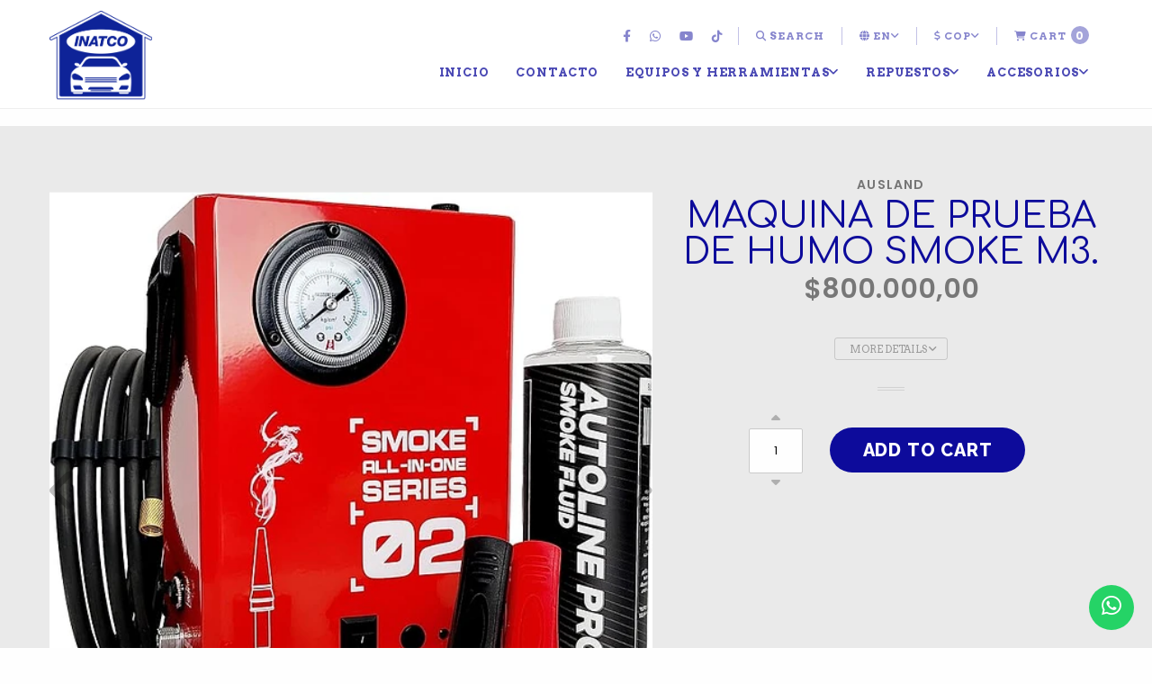

--- FILE ---
content_type: text/html; charset=utf-8
request_url: https://www.inatcomarket.com/en/maquina-de-prueba-de-humo-smoke-m3
body_size: 14515
content:
<!DOCTYPE html>
<!--[if IE 9]><html class="lt-ie10" > <![endif]-->
<html class="no-js" xmlns="http://www.w3.org/1999/xhtml" lang="en">
<!--<![endif]-->
<head>
  <title>MAQUINA DE PRUEBA DE HUMO SMOKE M3.</title>

  <meta charset="utf-8" />

  <meta name="description" content="MAQUINA DE PRUEBA DE HUMO SMOKE M3. CARACTERIST ICAS: Tipo: Automoción herramienta de diagnóstico Voltaje: Standard Potencia: Estándar Modelos aplicables: Para los coches Lugar del origen: Guangdong, China Marca: AUSLAND Número de Modelo:M3 Smoke Machine Garantía:12 Months Nombre de los productos: Ausland M3 humo de diagnóstico Detector de fugas Pa" />
  <meta name="robots" content="follow, all" />

  <!-- Set the viewport width to device width for mobile -->
  <meta name="viewport" content="width=device-width, initial-scale=1.0" />

  <link rel="preconnect" href="https://images.jumpseller.com">
  <link rel="preconnect" href="https://cdnx.jumpseller.com">
  <link rel="preconnect" href="https://assets.jumpseller.com">

  

<!-- Facebook Meta tags for Product -->
<meta property="fb:app_id" content="283643215104248" />

  <meta property="og:id" content="19063154" />
  <meta property="og:title" content="MAQUINA DE PRUEBA DE HUMO SMOKE M3." />
  <meta property="og:type" content="product" />
  
    
      <meta property="og:image" content="https://cdnx.jumpseller.com/inatco/image/42566700/resize/1200/1200?1700753081" />
    
      <meta property="og:image" content="https://cdnx.jumpseller.com/inatco/image/42566702/resize/1200/1200?1700753081" />
    
      <meta property="og:image" content="https://cdnx.jumpseller.com/inatco/image/42566706/resize/1200/1200?1700753081" />
    
      <meta property="og:image" content="https://cdnx.jumpseller.com/inatco/image/42566704/resize/1200/1200?1700753081" />
    
      <meta property="og:image" content="https://cdnx.jumpseller.com/inatco/image/42566705/resize/1200/1200?1700753081" />
    
  

  
    <meta property="og:brand" content="AUSLAND" />
  

  <meta property="product:is_product_shareable" content="1" />

  
    <meta property="product:original_price:amount" content="800000.0"/>
    <meta property="product:price:amount" content="800000.0"/>
     
      <meta property="product:availability" content="instock"/>
    
   

  <meta property="product:original_price:currency" content="COP"/>
  <meta property="product:price:currency" content="COP"/>



<meta property="og:description" content="MAQUINA DE PRUEBA DE HUMO SMOKE M3. CARACTERIST ICAS: Tipo: Automoción herramienta de diagnóstico Voltaje: Standard Potencia: Estándar Modelos aplicables: Para los coches Lugar del origen: Guangdong, China Marca: AUSLAND Número de Modelo:M3 Smoke Machine Garantía:12 Months Nombre de los productos: Ausland M3 humo de diagnóstico Detector de fugas Pa" />
<meta property="og:url" content="https://www.inatcomarket.com/en/maquina-de-prueba-de-humo-smoke-m3" />
<meta property="og:site_name" content="inatcomarket" />
<meta name="twitter:card" content="summary" />


<meta property="og:locale" content="en" />

<meta property="og:locale:alternate" content="es_CO" />



  <link rel="canonical" href="https://www.inatcomarket.com/en/maquina-de-prueba-de-humo-smoke-m3">

  
  <link rel="alternate" hreflang="en" href="https://www.inatcomarket.com/en/maquina-de-prueba-de-humo-smoke-m3" />
  
  <link rel="alternate" hreflang="es-CO" href="https://www.inatcomarket.com/maquina-de-prueba-de-humo-smoke-m3" />
  

  <!-- Google Fonts Libraries -->
  <!-- Raleway -->
<link href="//fonts.googleapis.com/css?family=Raleway:300,300i,400,400i,500,500i,600,600i,700,700i,800,800i" rel="stylesheet">

<!-- Open Sans -->
<link href="//fonts.googleapis.com/css?family=Open+Sans:300,300i,400,400i,600,600i,700,700i" rel="stylesheet">


  <!-- Store Files -->
  <!-- CSS Files -->
<link rel="stylesheet" href="https://cdnjs.cloudflare.com/ajax/libs/foundation/6.3.1/css/foundation.min.css" integrity="sha256-itWEYdFWzZPBG78bJOOiQIn06QCgN/F0wMDcC4nOhxY=" crossorigin="anonymous" />
<link rel="stylesheet" href="//cdnjs.cloudflare.com/ajax/libs/motion-ui/1.1.1/motion-ui.min.css" />
<link rel="stylesheet" href="https://assets.jumpseller.com/store/inatco/themes/578059/styles.min.css?1753744841" />
<link rel="stylesheet" href="https://assets.jumpseller.com/store/inatco/themes/578059/styles_pickers.min.css?1753744841" />


<!-- Product Page CSS file -->
<link rel="stylesheet" href="https://assets.jumpseller.com/store/inatco/themes/578059/styles_product.min.css?1753744841" />


<link rel="stylesheet" href="//cdnjs.cloudflare.com/ajax/libs/toastr.js/latest/css/toastr.min.css">


<!-- Font Awesome Icon Library -->
<link rel="stylesheet" href="//assets.jumpseller.com/public/fontawesome/pro/6.3.0/all.css">

<!-- Javascript Files -->
<script src="https://assets.jumpseller.com/store/inatco/themes/578059/jquery.min.js?1753744841"></script>


<!-- Slick Slider Files -->
<link rel="stylesheet" href="https://assets.jumpseller.com/store/inatco/themes/578059/slick.min.css?1753744841">
<link rel="stylesheet" href="https://assets.jumpseller.com/store/inatco/themes/578059/slick-theme.min.css?1753744841">


<!-- Script for Product Bottom anchor -->
<script>
  $(document).ready(function(){
    $('a[href^="#"]').on('click', function(event) {
      var target = $( $(this).attr('href') );

      if( target.length ) {
        event.preventDefault();
        $('html, body').animate({
          scrollTop: target.offset().top - 70
        }, 1000);
      }
    });
  });
</script>


  <script type="application/ld+json">
[
  {
    "@context": "http://schema.org",
    "@type": "BreadcrumbList",
    "itemListElement": [
      
        {
        "@type": "ListItem",
        "position": 1,
        "item": {
        "name": "Home",
        "@id": "/en/"
        }
        }
        ,
      
        {
        "@type": "ListItem",
        "position": 2,
        "item": {
        "name": "EQUIPOS Y HERRAMIENTAS",
        "@id": "/en/equipos-y-herramientas"
        }
        }
        ,
      
        {
        "@type": "ListItem",
        "position": 3,
        "item": {
        "name": "ELECTRONICOS Y OTROS",
        "@id": "/en/equipos-y-herramientas/electronicos-y-otros"
        }
        }
        ,
      
        {
        "@type": "ListItem",
        "position": 4,
        "item": {
        "name": "MAQUINA DE PRUEBA DE HUMO SMOKE M3."
        }
        }
        
      
    ]
  },
  {
    "@context": "http://schema.org/"
    ,
      "@type": "Product",
      "name": "MAQUINA DE PRUEBA DE HUMO SMOKE M3.",
      "url": "https://www.inatcomarket.com/en/maquina-de-prueba-de-humo-smoke-m3",
      "itemCondition": "http://schema.org/NewCondition",
      "sku": "00114",
      "image": "https://cdnx.jumpseller.com/inatco/image/42566700/WhatsApp_Image_2023-11-23_at_10.20.51_AM__3_.jpeg?1700753081",
      
      "description": "MAQUINA DE PRUEBA DE HUMO SMOKE M3.CARACTERIST ICAS: Tipo: Automoción herramienta de diagnóstico Voltaje: Standard Potencia: Estándar Modelos aplicables: Para los coches Lugar del origen: Guangdong, China Marca: AUSLAND Número de Modelo:M3 Smoke Machine Garantía:12 Months Nombre de los productos: Ausland M3 humo de diagnóstico Detector de fugas Palabras clave: Humo de diagnóstico Detector de fugas Tipo de artículo: Automoción herramienta de diagnóstico Rendimiento: Rápida generación de humo Características especiales :Con una llave inteligente controlada Ausland M3:Coche Detector de fugas de apoyo de máquina Turbo para coche Tensión de: Estándar Idiomas: Inglés Ausland M3 máquina de humo :Apoyo Turbo para coche Ausland M3 humo Detector de fugas :Con gran humo volumen Supply Ability Supply Ability100 Set/s per Week Humo de prueba.",
      
      "brand": {
        "@type": "Brand",
        "name": "AUSLAND"
      },
      
      
      
        "category": "ELECTRONICOS Y OTROS",
      
      "offers": {
        
          "@type": "Offer",
          "itemCondition": "http://schema.org/NewCondition",
          
          "availability": "http://schema.org/InStock",
          
          
            
          
          "price": "800000.0",
        
        "priceCurrency": "COP",
        "seller": {
          "@type": "Organization",
          "name": "inatcomarket"
        },
        "url": "https://www.inatcomarket.com/en/maquina-de-prueba-de-humo-smoke-m3",
        "shippingDetails": [
          {
          "@type": "OfferShippingDetails",
          "shippingDestination": [
          
          {
            "@type": "DefinedRegion",
            "addressCountry": "AF"
          },
          
          {
            "@type": "DefinedRegion",
            "addressCountry": "AX"
          },
          
          {
            "@type": "DefinedRegion",
            "addressCountry": "AL"
          },
          
          {
            "@type": "DefinedRegion",
            "addressCountry": "DZ"
          },
          
          {
            "@type": "DefinedRegion",
            "addressCountry": "AS"
          },
          
          {
            "@type": "DefinedRegion",
            "addressCountry": "AD"
          },
          
          {
            "@type": "DefinedRegion",
            "addressCountry": "AO"
          },
          
          {
            "@type": "DefinedRegion",
            "addressCountry": "AI"
          },
          
          {
            "@type": "DefinedRegion",
            "addressCountry": "AQ"
          },
          
          {
            "@type": "DefinedRegion",
            "addressCountry": "AG"
          },
          
          {
            "@type": "DefinedRegion",
            "addressCountry": "AR"
          },
          
          {
            "@type": "DefinedRegion",
            "addressCountry": "AM"
          },
          
          {
            "@type": "DefinedRegion",
            "addressCountry": "AW"
          },
          
          {
            "@type": "DefinedRegion",
            "addressCountry": "AU"
          },
          
          {
            "@type": "DefinedRegion",
            "addressCountry": "AT"
          },
          
          {
            "@type": "DefinedRegion",
            "addressCountry": "AZ"
          },
          
          {
            "@type": "DefinedRegion",
            "addressCountry": "BS"
          },
          
          {
            "@type": "DefinedRegion",
            "addressCountry": "BH"
          },
          
          {
            "@type": "DefinedRegion",
            "addressCountry": "BD"
          },
          
          {
            "@type": "DefinedRegion",
            "addressCountry": "BB"
          },
          
          {
            "@type": "DefinedRegion",
            "addressCountry": "BY"
          },
          
          {
            "@type": "DefinedRegion",
            "addressCountry": "BE"
          },
          
          {
            "@type": "DefinedRegion",
            "addressCountry": "BZ"
          },
          
          {
            "@type": "DefinedRegion",
            "addressCountry": "BJ"
          },
          
          {
            "@type": "DefinedRegion",
            "addressCountry": "BM"
          },
          
          {
            "@type": "DefinedRegion",
            "addressCountry": "BT"
          },
          
          {
            "@type": "DefinedRegion",
            "addressCountry": "BO"
          },
          
          {
            "@type": "DefinedRegion",
            "addressCountry": "BQ"
          },
          
          {
            "@type": "DefinedRegion",
            "addressCountry": "BA"
          },
          
          {
            "@type": "DefinedRegion",
            "addressCountry": "BW"
          },
          
          {
            "@type": "DefinedRegion",
            "addressCountry": "BV"
          },
          
          {
            "@type": "DefinedRegion",
            "addressCountry": "BR"
          },
          
          {
            "@type": "DefinedRegion",
            "addressCountry": "IO"
          },
          
          {
            "@type": "DefinedRegion",
            "addressCountry": "BN"
          },
          
          {
            "@type": "DefinedRegion",
            "addressCountry": "BG"
          },
          
          {
            "@type": "DefinedRegion",
            "addressCountry": "BF"
          },
          
          {
            "@type": "DefinedRegion",
            "addressCountry": "BI"
          },
          
          {
            "@type": "DefinedRegion",
            "addressCountry": "CV"
          },
          
          {
            "@type": "DefinedRegion",
            "addressCountry": "KH"
          },
          
          {
            "@type": "DefinedRegion",
            "addressCountry": "CM"
          },
          
          {
            "@type": "DefinedRegion",
            "addressCountry": "CA"
          },
          
          {
            "@type": "DefinedRegion",
            "addressCountry": "KY"
          },
          
          {
            "@type": "DefinedRegion",
            "addressCountry": "CF"
          },
          
          {
            "@type": "DefinedRegion",
            "addressCountry": "TD"
          },
          
          {
            "@type": "DefinedRegion",
            "addressCountry": "CL"
          },
          
          {
            "@type": "DefinedRegion",
            "addressCountry": "CN"
          },
          
          {
            "@type": "DefinedRegion",
            "addressCountry": "CX"
          },
          
          {
            "@type": "DefinedRegion",
            "addressCountry": "CC"
          },
          
          {
            "@type": "DefinedRegion",
            "addressCountry": "CO"
          },
          
          {
            "@type": "DefinedRegion",
            "addressCountry": "KM"
          },
          
          {
            "@type": "DefinedRegion",
            "addressCountry": "CG"
          },
          
          {
            "@type": "DefinedRegion",
            "addressCountry": "CD"
          },
          
          {
            "@type": "DefinedRegion",
            "addressCountry": "CK"
          },
          
          {
            "@type": "DefinedRegion",
            "addressCountry": "CR"
          },
          
          {
            "@type": "DefinedRegion",
            "addressCountry": "CI"
          },
          
          {
            "@type": "DefinedRegion",
            "addressCountry": "HR"
          },
          
          {
            "@type": "DefinedRegion",
            "addressCountry": "CU"
          },
          
          {
            "@type": "DefinedRegion",
            "addressCountry": "CW"
          },
          
          {
            "@type": "DefinedRegion",
            "addressCountry": "CY"
          },
          
          {
            "@type": "DefinedRegion",
            "addressCountry": "CZ"
          },
          
          {
            "@type": "DefinedRegion",
            "addressCountry": "DK"
          },
          
          {
            "@type": "DefinedRegion",
            "addressCountry": "DJ"
          },
          
          {
            "@type": "DefinedRegion",
            "addressCountry": "DM"
          },
          
          {
            "@type": "DefinedRegion",
            "addressCountry": "DO"
          },
          
          {
            "@type": "DefinedRegion",
            "addressCountry": "EC"
          },
          
          {
            "@type": "DefinedRegion",
            "addressCountry": "EG"
          },
          
          {
            "@type": "DefinedRegion",
            "addressCountry": "SV"
          },
          
          {
            "@type": "DefinedRegion",
            "addressCountry": "GQ"
          },
          
          {
            "@type": "DefinedRegion",
            "addressCountry": "ER"
          },
          
          {
            "@type": "DefinedRegion",
            "addressCountry": "EE"
          },
          
          {
            "@type": "DefinedRegion",
            "addressCountry": "SZ"
          },
          
          {
            "@type": "DefinedRegion",
            "addressCountry": "ET"
          },
          
          {
            "@type": "DefinedRegion",
            "addressCountry": "FK"
          },
          
          {
            "@type": "DefinedRegion",
            "addressCountry": "FO"
          },
          
          {
            "@type": "DefinedRegion",
            "addressCountry": "FJ"
          },
          
          {
            "@type": "DefinedRegion",
            "addressCountry": "FI"
          },
          
          {
            "@type": "DefinedRegion",
            "addressCountry": "FR"
          },
          
          {
            "@type": "DefinedRegion",
            "addressCountry": "GF"
          },
          
          {
            "@type": "DefinedRegion",
            "addressCountry": "PF"
          },
          
          {
            "@type": "DefinedRegion",
            "addressCountry": "TF"
          },
          
          {
            "@type": "DefinedRegion",
            "addressCountry": "GA"
          },
          
          {
            "@type": "DefinedRegion",
            "addressCountry": "GM"
          },
          
          {
            "@type": "DefinedRegion",
            "addressCountry": "GE"
          },
          
          {
            "@type": "DefinedRegion",
            "addressCountry": "DE"
          },
          
          {
            "@type": "DefinedRegion",
            "addressCountry": "GH"
          },
          
          {
            "@type": "DefinedRegion",
            "addressCountry": "GI"
          },
          
          {
            "@type": "DefinedRegion",
            "addressCountry": "GR"
          },
          
          {
            "@type": "DefinedRegion",
            "addressCountry": "GL"
          },
          
          {
            "@type": "DefinedRegion",
            "addressCountry": "GD"
          },
          
          {
            "@type": "DefinedRegion",
            "addressCountry": "GP"
          },
          
          {
            "@type": "DefinedRegion",
            "addressCountry": "GU"
          },
          
          {
            "@type": "DefinedRegion",
            "addressCountry": "GT"
          },
          
          {
            "@type": "DefinedRegion",
            "addressCountry": "GG"
          },
          
          {
            "@type": "DefinedRegion",
            "addressCountry": "GN"
          },
          
          {
            "@type": "DefinedRegion",
            "addressCountry": "GW"
          },
          
          {
            "@type": "DefinedRegion",
            "addressCountry": "GY"
          },
          
          {
            "@type": "DefinedRegion",
            "addressCountry": "HT"
          },
          
          {
            "@type": "DefinedRegion",
            "addressCountry": "HM"
          },
          
          {
            "@type": "DefinedRegion",
            "addressCountry": "VA"
          },
          
          {
            "@type": "DefinedRegion",
            "addressCountry": "HN"
          },
          
          {
            "@type": "DefinedRegion",
            "addressCountry": "HK"
          },
          
          {
            "@type": "DefinedRegion",
            "addressCountry": "HU"
          },
          
          {
            "@type": "DefinedRegion",
            "addressCountry": "IS"
          },
          
          {
            "@type": "DefinedRegion",
            "addressCountry": "IN"
          },
          
          {
            "@type": "DefinedRegion",
            "addressCountry": "ID"
          },
          
          {
            "@type": "DefinedRegion",
            "addressCountry": "IR"
          },
          
          {
            "@type": "DefinedRegion",
            "addressCountry": "IQ"
          },
          
          {
            "@type": "DefinedRegion",
            "addressCountry": "IE"
          },
          
          {
            "@type": "DefinedRegion",
            "addressCountry": "IM"
          },
          
          {
            "@type": "DefinedRegion",
            "addressCountry": "IL"
          },
          
          {
            "@type": "DefinedRegion",
            "addressCountry": "IT"
          },
          
          {
            "@type": "DefinedRegion",
            "addressCountry": "JM"
          },
          
          {
            "@type": "DefinedRegion",
            "addressCountry": "JP"
          },
          
          {
            "@type": "DefinedRegion",
            "addressCountry": "JE"
          },
          
          {
            "@type": "DefinedRegion",
            "addressCountry": "JO"
          },
          
          {
            "@type": "DefinedRegion",
            "addressCountry": "KZ"
          },
          
          {
            "@type": "DefinedRegion",
            "addressCountry": "KE"
          },
          
          {
            "@type": "DefinedRegion",
            "addressCountry": "KI"
          },
          
          {
            "@type": "DefinedRegion",
            "addressCountry": "XK"
          },
          
          {
            "@type": "DefinedRegion",
            "addressCountry": "KW"
          },
          
          {
            "@type": "DefinedRegion",
            "addressCountry": "KG"
          },
          
          {
            "@type": "DefinedRegion",
            "addressCountry": "LA"
          },
          
          {
            "@type": "DefinedRegion",
            "addressCountry": "LV"
          },
          
          {
            "@type": "DefinedRegion",
            "addressCountry": "LB"
          },
          
          {
            "@type": "DefinedRegion",
            "addressCountry": "LS"
          },
          
          {
            "@type": "DefinedRegion",
            "addressCountry": "LR"
          },
          
          {
            "@type": "DefinedRegion",
            "addressCountry": "LY"
          },
          
          {
            "@type": "DefinedRegion",
            "addressCountry": "LI"
          },
          
          {
            "@type": "DefinedRegion",
            "addressCountry": "LT"
          },
          
          {
            "@type": "DefinedRegion",
            "addressCountry": "LU"
          },
          
          {
            "@type": "DefinedRegion",
            "addressCountry": "MO"
          },
          
          {
            "@type": "DefinedRegion",
            "addressCountry": "MG"
          },
          
          {
            "@type": "DefinedRegion",
            "addressCountry": "MW"
          },
          
          {
            "@type": "DefinedRegion",
            "addressCountry": "MY"
          },
          
          {
            "@type": "DefinedRegion",
            "addressCountry": "MV"
          },
          
          {
            "@type": "DefinedRegion",
            "addressCountry": "ML"
          },
          
          {
            "@type": "DefinedRegion",
            "addressCountry": "MT"
          },
          
          {
            "@type": "DefinedRegion",
            "addressCountry": "MH"
          },
          
          {
            "@type": "DefinedRegion",
            "addressCountry": "MQ"
          },
          
          {
            "@type": "DefinedRegion",
            "addressCountry": "MR"
          },
          
          {
            "@type": "DefinedRegion",
            "addressCountry": "MU"
          },
          
          {
            "@type": "DefinedRegion",
            "addressCountry": "YT"
          },
          
          {
            "@type": "DefinedRegion",
            "addressCountry": "MX"
          },
          
          {
            "@type": "DefinedRegion",
            "addressCountry": "FM"
          },
          
          {
            "@type": "DefinedRegion",
            "addressCountry": "MD"
          },
          
          {
            "@type": "DefinedRegion",
            "addressCountry": "MC"
          },
          
          {
            "@type": "DefinedRegion",
            "addressCountry": "MN"
          },
          
          {
            "@type": "DefinedRegion",
            "addressCountry": "ME"
          },
          
          {
            "@type": "DefinedRegion",
            "addressCountry": "MS"
          },
          
          {
            "@type": "DefinedRegion",
            "addressCountry": "MA"
          },
          
          {
            "@type": "DefinedRegion",
            "addressCountry": "MZ"
          },
          
          {
            "@type": "DefinedRegion",
            "addressCountry": "MM"
          },
          
          {
            "@type": "DefinedRegion",
            "addressCountry": "NA"
          },
          
          {
            "@type": "DefinedRegion",
            "addressCountry": "NR"
          },
          
          {
            "@type": "DefinedRegion",
            "addressCountry": "NP"
          },
          
          {
            "@type": "DefinedRegion",
            "addressCountry": "NL"
          },
          
          {
            "@type": "DefinedRegion",
            "addressCountry": "NC"
          },
          
          {
            "@type": "DefinedRegion",
            "addressCountry": "NZ"
          },
          
          {
            "@type": "DefinedRegion",
            "addressCountry": "NI"
          },
          
          {
            "@type": "DefinedRegion",
            "addressCountry": "NE"
          },
          
          {
            "@type": "DefinedRegion",
            "addressCountry": "NG"
          },
          
          {
            "@type": "DefinedRegion",
            "addressCountry": "NU"
          },
          
          {
            "@type": "DefinedRegion",
            "addressCountry": "NF"
          },
          
          {
            "@type": "DefinedRegion",
            "addressCountry": "KP"
          },
          
          {
            "@type": "DefinedRegion",
            "addressCountry": "MK"
          },
          
          {
            "@type": "DefinedRegion",
            "addressCountry": "MP"
          },
          
          {
            "@type": "DefinedRegion",
            "addressCountry": "NO"
          },
          
          {
            "@type": "DefinedRegion",
            "addressCountry": "OM"
          },
          
          {
            "@type": "DefinedRegion",
            "addressCountry": "PK"
          },
          
          {
            "@type": "DefinedRegion",
            "addressCountry": "PW"
          },
          
          {
            "@type": "DefinedRegion",
            "addressCountry": "PS"
          },
          
          {
            "@type": "DefinedRegion",
            "addressCountry": "PA"
          },
          
          {
            "@type": "DefinedRegion",
            "addressCountry": "PG"
          },
          
          {
            "@type": "DefinedRegion",
            "addressCountry": "PY"
          },
          
          {
            "@type": "DefinedRegion",
            "addressCountry": "PE"
          },
          
          {
            "@type": "DefinedRegion",
            "addressCountry": "PH"
          },
          
          {
            "@type": "DefinedRegion",
            "addressCountry": "PN"
          },
          
          {
            "@type": "DefinedRegion",
            "addressCountry": "PL"
          },
          
          {
            "@type": "DefinedRegion",
            "addressCountry": "PT"
          },
          
          {
            "@type": "DefinedRegion",
            "addressCountry": "PR"
          },
          
          {
            "@type": "DefinedRegion",
            "addressCountry": "QA"
          },
          
          {
            "@type": "DefinedRegion",
            "addressCountry": "RE"
          },
          
          {
            "@type": "DefinedRegion",
            "addressCountry": "RO"
          },
          
          {
            "@type": "DefinedRegion",
            "addressCountry": "RU"
          },
          
          {
            "@type": "DefinedRegion",
            "addressCountry": "RW"
          },
          
          {
            "@type": "DefinedRegion",
            "addressCountry": "BL"
          },
          
          {
            "@type": "DefinedRegion",
            "addressCountry": "SH"
          },
          
          {
            "@type": "DefinedRegion",
            "addressCountry": "KN"
          },
          
          {
            "@type": "DefinedRegion",
            "addressCountry": "LC"
          },
          
          {
            "@type": "DefinedRegion",
            "addressCountry": "MF"
          },
          
          {
            "@type": "DefinedRegion",
            "addressCountry": "PM"
          },
          
          {
            "@type": "DefinedRegion",
            "addressCountry": "VC"
          },
          
          {
            "@type": "DefinedRegion",
            "addressCountry": "WS"
          },
          
          {
            "@type": "DefinedRegion",
            "addressCountry": "SM"
          },
          
          {
            "@type": "DefinedRegion",
            "addressCountry": "ST"
          },
          
          {
            "@type": "DefinedRegion",
            "addressCountry": "SA"
          },
          
          {
            "@type": "DefinedRegion",
            "addressCountry": "SN"
          },
          
          {
            "@type": "DefinedRegion",
            "addressCountry": "RS"
          },
          
          {
            "@type": "DefinedRegion",
            "addressCountry": "SC"
          },
          
          {
            "@type": "DefinedRegion",
            "addressCountry": "SL"
          },
          
          {
            "@type": "DefinedRegion",
            "addressCountry": "SG"
          },
          
          {
            "@type": "DefinedRegion",
            "addressCountry": "SX"
          },
          
          {
            "@type": "DefinedRegion",
            "addressCountry": "SK"
          },
          
          {
            "@type": "DefinedRegion",
            "addressCountry": "SI"
          },
          
          {
            "@type": "DefinedRegion",
            "addressCountry": "SB"
          },
          
          {
            "@type": "DefinedRegion",
            "addressCountry": "SO"
          },
          
          {
            "@type": "DefinedRegion",
            "addressCountry": "ZA"
          },
          
          {
            "@type": "DefinedRegion",
            "addressCountry": "GS"
          },
          
          {
            "@type": "DefinedRegion",
            "addressCountry": "KR"
          },
          
          {
            "@type": "DefinedRegion",
            "addressCountry": "SS"
          },
          
          {
            "@type": "DefinedRegion",
            "addressCountry": "ES"
          },
          
          {
            "@type": "DefinedRegion",
            "addressCountry": "LK"
          },
          
          {
            "@type": "DefinedRegion",
            "addressCountry": "SD"
          },
          
          {
            "@type": "DefinedRegion",
            "addressCountry": "SR"
          },
          
          {
            "@type": "DefinedRegion",
            "addressCountry": "SJ"
          },
          
          {
            "@type": "DefinedRegion",
            "addressCountry": "SE"
          },
          
          {
            "@type": "DefinedRegion",
            "addressCountry": "CH"
          },
          
          {
            "@type": "DefinedRegion",
            "addressCountry": "SY"
          },
          
          {
            "@type": "DefinedRegion",
            "addressCountry": "TW"
          },
          
          {
            "@type": "DefinedRegion",
            "addressCountry": "TJ"
          },
          
          {
            "@type": "DefinedRegion",
            "addressCountry": "TZ"
          },
          
          {
            "@type": "DefinedRegion",
            "addressCountry": "TH"
          },
          
          {
            "@type": "DefinedRegion",
            "addressCountry": "TL"
          },
          
          {
            "@type": "DefinedRegion",
            "addressCountry": "TG"
          },
          
          {
            "@type": "DefinedRegion",
            "addressCountry": "TK"
          },
          
          {
            "@type": "DefinedRegion",
            "addressCountry": "TO"
          },
          
          {
            "@type": "DefinedRegion",
            "addressCountry": "TT"
          },
          
          {
            "@type": "DefinedRegion",
            "addressCountry": "TN"
          },
          
          {
            "@type": "DefinedRegion",
            "addressCountry": "TR"
          },
          
          {
            "@type": "DefinedRegion",
            "addressCountry": "TM"
          },
          
          {
            "@type": "DefinedRegion",
            "addressCountry": "TC"
          },
          
          {
            "@type": "DefinedRegion",
            "addressCountry": "TV"
          },
          
          {
            "@type": "DefinedRegion",
            "addressCountry": "UG"
          },
          
          {
            "@type": "DefinedRegion",
            "addressCountry": "UA"
          },
          
          {
            "@type": "DefinedRegion",
            "addressCountry": "AE"
          },
          
          {
            "@type": "DefinedRegion",
            "addressCountry": "GB"
          },
          
          {
            "@type": "DefinedRegion",
            "addressCountry": "US"
          },
          
          {
            "@type": "DefinedRegion",
            "addressCountry": "UM"
          },
          
          {
            "@type": "DefinedRegion",
            "addressCountry": "UY"
          },
          
          {
            "@type": "DefinedRegion",
            "addressCountry": "UZ"
          },
          
          {
            "@type": "DefinedRegion",
            "addressCountry": "VU"
          },
          
          {
            "@type": "DefinedRegion",
            "addressCountry": "VE"
          },
          
          {
            "@type": "DefinedRegion",
            "addressCountry": "VN"
          },
          
          {
            "@type": "DefinedRegion",
            "addressCountry": "VG"
          },
          
          {
            "@type": "DefinedRegion",
            "addressCountry": "VI"
          },
          
          {
            "@type": "DefinedRegion",
            "addressCountry": "WF"
          },
          
          {
            "@type": "DefinedRegion",
            "addressCountry": "EH"
          },
          
          {
            "@type": "DefinedRegion",
            "addressCountry": "YE"
          },
          
          {
            "@type": "DefinedRegion",
            "addressCountry": "ZM"
          },
          
          {
            "@type": "DefinedRegion",
            "addressCountry": "ZW"
          }
          ]
          }
        ]
      }
    
  }]
  </script>


  <!-- Store Favicon -->
  
    <link rel="apple-touch-icon" type="image/x-icon" href="https://cdnx.jumpseller.com/inatco/image/34128166/resize/57/57?1681436537" sizes="57x57">
    <link rel="apple-touch-icon" type="image/x-icon" href="https://cdnx.jumpseller.com/inatco/image/34128166/resize/60/60?1681436537" sizes="60x60">
    <link rel="apple-touch-icon" type="image/x-icon" href="https://cdnx.jumpseller.com/inatco/image/34128166/resize/72/72?1681436537" sizes="72x72">
    <link rel="apple-touch-icon" type="image/x-icon" href="https://cdnx.jumpseller.com/inatco/image/34128166/resize/76/76?1681436537" sizes="76x76">
    <link rel="apple-touch-icon" type="image/x-icon" href="https://cdnx.jumpseller.com/inatco/image/34128166/resize/114/114?1681436537" sizes="114x114">
    <link rel="apple-touch-icon" type="image/x-icon" href="https://cdnx.jumpseller.com/inatco/image/34128166/resize/120/120?1681436537" sizes="120x120">
    <link rel="apple-touch-icon" type="image/x-icon" href="https://cdnx.jumpseller.com/inatco/image/34128166/resize/144/144?1681436537" sizes="144x144">
    <link rel="apple-touch-icon" type="image/x-icon" href="https://cdnx.jumpseller.com/inatco/image/34128166/resize/152/152?1681436537" sizes="152x152">

    <link rel="icon" type="image/png" href="https://cdnx.jumpseller.com/inatco/image/34128166/resize/196/196?1681436537" sizes="196x196">
    <link rel="icon" type="image/png" href="https://cdnx.jumpseller.com/inatco/image/34128166/resize/160/160?1681436537" sizes="160x160">
    <link rel="icon" type="image/png" href="https://cdnx.jumpseller.com/inatco/image/34128166/resize/96/96?1681436537" sizes="96x96">
    <link rel="icon" type="image/png" href="https://cdnx.jumpseller.com/inatco/image/34128166/resize/32/32?1681436537" sizes="32x32">
    <link rel="icon" type="image/png" href="https://cdnx.jumpseller.com/inatco/image/34128166/resize/16/16?1681436537" sizes="16x16">

  <meta name="msapplication-TileColor" content="#95b200">
  <meta name="theme-color" content="#ffffff">



  
  <script>
    $(window).scroll(function() {
      var scroll = $(window).scrollTop();

      if (scroll >= 71) {
        $("#main-nav").addClass("scrolling");
      } else {
        $("#main-nav").removeClass("scrolling");
      }
    });
  </script>
  

  <link rel="preconnect" href="https://fonts.googleapis.com">
<link rel="preconnect" href="https://fonts.gstatic.com" crossorigin>
<link href="https://fonts.googleapis.com/css2?family=Poppins:ital,wght@0,100;0,200;0,300;0,400;0,500;0,600;0,700;0,800;1,100;1,200;1,300;1,400;1,500;1,600;1,700;1,800&family=Comfortaa:ital,wght@0,100;0,200;0,300;0,400;0,500;0,600;0,700;0,800;1,100;1,200;1,300;1,400;1,500;1,600;1,700;1,800&family=Arvo:ital,wght@0,100;0,200;0,300;0,400;0,500;0,600;0,700;0,800;1,100;1,200;1,300;1,400;1,500;1,600;1,700;1,800&display=swap" rel="stylesheet">

<style>
  body, p, span, strong, small, ul, li, .product-info__description, .cart-estimate__field label, #checkout .field label {
   font-family: Poppins, sans-serif !important;
  }

 h1, h2, h3, h4, h5, h6, .main-nav__menu-logo-anchor {
   font-family: Comfortaa !important;
  }
  .main-nav__menu-item-anchor, .main-nav__menu-item-string,
  .footer-top__menu-item-anchor, .footer-top__menu-item-string,
  *.raleway {
   font-family: Arvo !important;
  }
  #blog-post__content p, #blog-post__content ul, #blog-post__content ul li, #blog-post__content ol, #blog-post__content ol li,
  .product-description__content {
    font-size: 14px !important;
  }

</style>



  <!-- Autocomplete search -->
  

  
<script>
  // Listener for swatch clicks when product block swatches are enabled
  function updateCarouselFromSwatch(productID, componentID, valueID) {
    const carousel = $(`#image-product-${productID}-${componentID}`);
    const variant = $(`[data-color-option-value="${valueID}"]`, carousel);
    const fallback = $('.carousel-default-item', carousel);

    if (carousel.length == 0) return;
    const item = variant.length == 0 ? fallback : variant;

    // When we click on the same swatch option, do nothing.
    // When there is no principal image, show the fallback product image.
    // Use bootstrap carousel or fallback to just setting active class and toggle with css
    if (carousel.carousel) {
      carousel.carousel(item.first().index());
    } else {
      $('.active', carousel).removeClass('active');
      item.first().addClass('active');
    }
  }
</script>


  
<meta name="csrf-param" content="authenticity_token" />
<meta name="csrf-token" content="ltz2P9MMdRocDbyqeYxvh6HkFvyB0qbNVv7z0oxQuR_frdnlltVa74uMBQI9xFMvNT4IWpEWHrQhgRroBsM7lA" />
<script src="https://files.jumpseller.com/javascripts/dist/jumpseller-2.0.0.js" defer="defer"></script></head>

<body>
  <div class="off-canvas-wrapper">
    <div class="off-canvas-wrapper-inner" data-off-canvas-wrapper>
      
      <header class="fixed">

        <!-- Top Bar -->
        
        <!-- End Top Bar -->

        <!-- Main Navigation (Desktop Navigation) -->
<nav
  id="main-nav"
  class="top-bar  show-for-large"
  
>
  <div class="row  main-nav__container main-nav_align">
    <div class="main-nav__menu-logo">
      <a href="https://www.inatcomarket.com/en" class="main-nav__menu-logo-anchor" title="Go to Home page">
        
          <img src="https://images.jumpseller.com/store/inatco/store/logo/INATCO_-_Color.png?1681436536" class="main-nav__menu-logo-object" alt="Logo inatcomarket">
        
      </a>
    </div>

    <div class="w-100">
      <div>
        <ul class="dropdown  menu  main-nav__menu d-flex justify-content-end menu-top" data-dropdown-menu>
          
            
              <li class="main-nav__menu-item">
                <a
                  href="https://www.facebook.com/Inatcointernacional"
                  class="main-nav__menu-item-anchor  main-nav__menu-item-anchor--social"
                  title="inatcomarket on Facebook"
                  target="_blank"
                  >
                    <i class="fab fa-facebook-f"></i>
                </a>
              </li>
              <!-- end .main-nav__menu-item -->
            

            

            

            

            
              <li class="main-nav__menu-item">
                <a
                  href="https://api.whatsapp.com/send?phone=573017404604&text=Hello%20inatcomarket"
                  class="main-nav__menu-item-anchor  main-nav__menu-item-anchor--social"
                  title="WhatsApp"
                  target="_blank"
                  >
                    <i class="fab fa-whatsapp"></i>
                </a>
              </li>
              <!-- end .main-nav__menu-item -->
            

            
              <li class="main-nav__menu-item">
                <a
                  href="https://youtube.com/https://www.youtube.com/channel/UC9BmQ5UmPgLKavNq-eHt3ww/featured"
                  class="main-nav__menu-item-anchor  main-nav__menu-item-anchor--social"
                  title="inatcomarket on Youtube"
                  target="_blank"
                  >
                    <i class="fab fa-youtube"></i>
                </a>
              </li>
              <!-- end .main-nav__menu-item -->
            

            

            

            

            
              <li class="main-nav__menu-item">
                <a
                  href="https://www.tiktok.com/@inatcointernacional?is_from_webapp=1&sender_device=pc"
                  class="main-nav__menu-item-anchor  main-nav__menu-item-anchor--social"
                  title="inatcomarket on Tiktok"
                  target="_blank"
                  >
                    <i class="fab fa-tiktok"></i>
                </a>
              </li>
              <!-- end .main-nav__menu-item -->
            

            <li class="main-nav__menu-item"><span class="main-nav__menu-item-divider"></span></li>
            <!-- end divider -->

            
              <li class="main-nav__menu-item">
                <a
                  class="main-nav__menu-item-anchor"
                  title="Search"
                  role="button"
                  data-open="search-modal"
                  >
                    <i class="fas fa-search"></i> Search</a>
              </li>
              <!-- end .main-nav__menu-item -->

              <li class="main-nav__menu-item"><span class="main-nav__menu-item-divider"></span></li>
              <!-- end divider -->
            

            

            
              <li class="main-nav__menu-item">
                
                  
                    <span
                      class="main-nav__menu-item-anchor"
                      role="button"
                      >
                        <i class="fas fa-globe"></i> en<i class="fas fa-angle-down"></i>
                    </span>
                  
                
                  
                

                <ul class="menu  vertical  main-nav__submenu">
                  
                    <li class="main-nav__submenu-item">
                      <a href="https://www.inatcomarket.com/en/maquina-de-prueba-de-humo-smoke-m3" class="main-nav__submenu-item-anchor" title="English">English</a>
                    </li>
                    <!-- end .main-nav__submenu-item -->
                  
                    <li class="main-nav__submenu-item">
                      <a href="https://www.inatcomarket.com/maquina-de-prueba-de-humo-smoke-m3" class="main-nav__submenu-item-anchor" title="Español (Colombia)">Español (Colombia)</a>
                    </li>
                    <!-- end .main-nav__submenu-item -->
                  
                </ul>
                <!-- end .main-nav__submenu -->
              </li>
              <!-- end .secondary-nav__menu-item -->

              <li class="main-nav__menu-item"><span class="main-nav__menu-item-divider"></span></li>
              <!-- end divider -->
            

            
              <li class="main-nav__menu-item">
                <span
                  id="current_currency"
                  class="main-nav__menu-item-anchor"
                  role="button"
                  >
                    <i class="fas fa-dollar-sign"></i> COP<i class="fas fa-angle-down"></i>
                </span>

                <ul class="menu  vertical  main-nav__submenu">
                  
                    <li class="main-nav__submenu-item">
                      <a
                        class="main-nav__submenu-item-anchor"
                        onclick="Jumpseller.setClientCurrency('COP');"
                        title="COP"
                        rel="nofollow"
                      >COP</a>
                    </li>
                    <!-- end .main-nav__submenu-item -->
                  
                    <li class="main-nav__submenu-item">
                      <a
                        class="main-nav__submenu-item-anchor"
                        onclick="Jumpseller.setClientCurrency('EUR');"
                        title="EUR"
                        rel="nofollow"
                      >EUR</a>
                    </li>
                    <!-- end .main-nav__submenu-item -->
                  
                    <li class="main-nav__submenu-item">
                      <a
                        class="main-nav__submenu-item-anchor"
                        onclick="Jumpseller.setClientCurrency('USD');"
                        title="USD"
                        rel="nofollow"
                      >USD</a>
                    </li>
                    <!-- end .main-nav__submenu-item -->
                  
                </ul>
                <!-- end .main-nav__submenu -->
              </li>
              <!-- end .secondary-nav__menu-item -->

              <li class="main-nav__menu-item"><span class="main-nav__menu-item-divider"></span></li>
              <!-- end divider -->
            

            
              <li class="main-nav__menu-item">
                <a
                  href="/en/cart"
                  class="main-nav__menu-item-anchor  main-nav__menu-item-anchor--cart"
                  title="Go to Cart"
                >
                  <i class="fas fa-shopping-cart"></i> Cart
                  <span class="cart-size">0</span>
                </a>
              </li>
            

            <!-- end .main-nav__menu-item -->
          
        </ul>
        <!-- end .toolbar-menu -->
      </div>
      <!-- end .top-bar-right -->

      <div>
        <ul class="dropdown  menu  main-nav__menu d-flex justify-content-end flex-wrap" data-dropdown-menu>
          <!-- end .main-nav__menu-logo -->

          
            
              
                <li class="main-nav__menu-item main-nav__align">
                  <a
                    href="/en/"
                    class="main-nav__menu-item-anchor"
                    title="Go to Inicio"
                    
                  >Inicio</a>
                  
                </li>
                <!-- end .main-nav__menu-item -->
              
                <li class="main-nav__menu-item main-nav__align">
                  <a
                    href="/en/contact"
                    class="main-nav__menu-item-anchor"
                    title="Go to Contacto"
                    
                  >Contacto</a>
                  
                </li>
                <!-- end .main-nav__menu-item -->
              
                <li class="main-nav__menu-item main-nav__align">
                  <a
                    href="/en/equipos-y-herramientas"
                    class="main-nav__menu-item-anchor"
                    title="Go to EQUIPOS Y HERRAMIENTAS"
                    
                  >EQUIPOS Y HERRAMIENTAS<i class="fas fa-angle-down"></i></a>
                  
                    <ul class="menu  vertical  main-nav__submenu">
                      
                        <li class="main-nav__submenu-item main-nav__align">
                          <a
                            href="/en/equipos-y-herramientas/scanner"
                            class="main-nav__submenu-item-anchor"
                            title="Go to SCANNER"
                            
                          >SCANNER</a>

                          
                        </li>
                        <!-- end .main-nav__submenu-item -->
                      
                        <li class="main-nav__submenu-item main-nav__align">
                          <a
                            href="/en/lavadores-de-inyectores"
                            class="main-nav__submenu-item-anchor"
                            title="Go to LAVADORES DE INYECTORES"
                            
                          >LAVADORES DE INYECTORES</a>

                          
                        </li>
                        <!-- end .main-nav__submenu-item -->
                      
                        <li class="main-nav__submenu-item main-nav__align">
                          <a
                            href="/en/equipos-y-herramientas/tester-y-osciloscopio"
                            class="main-nav__submenu-item-anchor"
                            title="Go to TESTER Y OSCILOSCOPIO"
                            
                          >TESTER Y OSCILOSCOPIO</a>

                          
                        </li>
                        <!-- end .main-nav__submenu-item -->
                      
                        <li class="main-nav__submenu-item main-nav__align">
                          <a
                            href="/en/equipos-y-herramientas/electronicos-y-otros"
                            class="main-nav__submenu-item-anchor"
                            title="Go to ELECTRONICOS Y OTROS"
                            
                          >ELECTRONICOS Y OTROS</a>

                          
                        </li>
                        <!-- end .main-nav__submenu-item -->
                      
                        <li class="main-nav__submenu-item main-nav__align">
                          <a
                            href="/en/equipos-y-herramientas/herramientas"
                            class="main-nav__submenu-item-anchor"
                            title="Go to HERRAMIENTAS"
                            
                          >HERRAMIENTAS</a>

                          
                        </li>
                        <!-- end .main-nav__submenu-item -->
                      
                    </ul>
                    <!-- end .main-nav__submenu -->
                  
                </li>
                <!-- end .main-nav__menu-item -->
              
                <li class="main-nav__menu-item main-nav__align">
                  <a
                    href="/en/repuestos"
                    class="main-nav__menu-item-anchor"
                    title="Go to REPUESTOS"
                    
                  >REPUESTOS<i class="fas fa-angle-down"></i></a>
                  
                    <ul class="menu  vertical  main-nav__submenu">
                      
                        <li class="main-nav__submenu-item main-nav__align">
                          <a
                            href="/en/repuestos/motores"
                            class="main-nav__submenu-item-anchor"
                            title="Go to MOTORES"
                            
                          >MOTORES</a>

                          
                        </li>
                        <!-- end .main-nav__submenu-item -->
                      
                        <li class="main-nav__submenu-item main-nav__align">
                          <a
                            href="/en/repuestos/sensores"
                            class="main-nav__submenu-item-anchor"
                            title="Go to SENSORES"
                            
                          >SENSORES</a>

                          
                        </li>
                        <!-- end .main-nav__submenu-item -->
                      
                        <li class="main-nav__submenu-item main-nav__align">
                          <a
                            href="/en/repuestos/computadores"
                            class="main-nav__submenu-item-anchor"
                            title="Go to COMPUTADORES"
                            
                          >COMPUTADORES</a>

                          
                        </li>
                        <!-- end .main-nav__submenu-item -->
                      
                        <li class="main-nav__submenu-item main-nav__align">
                          <a
                            href="/en/repuestos/modulos"
                            class="main-nav__submenu-item-anchor"
                            title="Go to MODULOS"
                            
                          >MODULOS</a>

                          
                        </li>
                        <!-- end .main-nav__submenu-item -->
                      
                        <li class="main-nav__submenu-item main-nav__align">
                          <a
                            href="/en/repuestos/inyectores"
                            class="main-nav__submenu-item-anchor"
                            title="Go to INYECTORES"
                            
                          >INYECTORES</a>

                          
                        </li>
                        <!-- end .main-nav__submenu-item -->
                      
                        <li class="main-nav__submenu-item main-nav__align">
                          <a
                            href="/en/repuestos/cuerpo-de-aceleracion"
                            class="main-nav__submenu-item-anchor"
                            title="Go to CUERPO DE ACELERACION"
                            
                          >CUERPO DE ACELERACION</a>

                          
                        </li>
                        <!-- end .main-nav__submenu-item -->
                      
                    </ul>
                    <!-- end .main-nav__submenu -->
                  
                </li>
                <!-- end .main-nav__menu-item -->
              
                <li class="main-nav__menu-item main-nav__align">
                  <a
                    href="/en/accesorios"
                    class="main-nav__menu-item-anchor"
                    title="Go to ACCESORIOS"
                    
                  >ACCESORIOS<i class="fas fa-angle-down"></i></a>
                  
                    <ul class="menu  vertical  main-nav__submenu">
                      
                        <li class="main-nav__submenu-item main-nav__align">
                          <a
                            href="/en/accesorios/overoles"
                            class="main-nav__submenu-item-anchor"
                            title="Go to OVEROLES"
                            
                          >OVEROLES</a>

                          
                        </li>
                        <!-- end .main-nav__submenu-item -->
                      
                        <li class="main-nav__submenu-item main-nav__align">
                          <a
                            href="/en/accesorios/sueter-y-camisetas"
                            class="main-nav__submenu-item-anchor"
                            title="Go to SUETER Y CAMISETAS"
                            
                          >SUETER Y CAMISETAS</a>

                          
                        </li>
                        <!-- end .main-nav__submenu-item -->
                      
                    </ul>
                    <!-- end .main-nav__submenu -->
                  
                </li>
                <!-- end .main-nav__menu-item -->
              
            
          
        </ul>
        <!-- end .main-nav__menu -->
      </div>
      <!-- end .top-bar-left -->
    </div>
  </div>
  <!-- end .main-nav__container -->
</nav>
<!-- end #main-nav -->

<!-- Mobile Nav (Medium & Small devices navigation) -->
<div id="mobile-nav" class="title-bar  hide-for-large">
  <div class="title-bar-left  mobile-nav__left">
    <button class="mobile-nav__button  trsn" type="button" data-open="sidebar-nav">
      <i class="fas fa-bars"></i> Menu
    </button>
  </div>
  <!-- end .mobile-nav__left -->

  <div class="mobile-nav__center">
    <a href="https://www.inatcomarket.com/en" class="mobile-nav__center-anchor">
      
        <img src="https://images.jumpseller.com/store/inatco/store/logo/INATCO_-_Color.png?1681436536" class="mobile-nav__center-logo" alt="Logo inatcomarket">
      
    </a>
  </div>
  <!-- end .mobile-nav__center -->
  
    <div class="title-bar-right  mobile-nav__right">
      
        <a
          id="cart-link"
          href="/en/cart"
          class="mobile-nav__button  trsn"
          >
          <i class="fas fa-shopping-cart"></i> <span class="cart-size-mobile">0</span>
        </a>
      
    </div>
  
  <!-- end .mobile-nav__right -->
</div>
<!-- end #mobile-nav -->

      </header>

      <!-- Sidebar Nav -->
      <div id="sidebar-nav" class="off-canvas  position-left  hide-for-large" data-off-canvas data-position="left">
        <!-- Close button -->
<!--
  <button class="close-button" aria-label="Close menu" type="button" data-close>
    <span aria-hidden="true">&times;</span>
  </button>
-->


<!-- Sidebar Search -->
<div class="jumpseller-autocomplete" data-panel="sidebar-search__panel popover">
  <form id="sidebar-search" class="small-12  columns" method="get" action="/en/search">
    <input type="text" id="sidebar-search__input" class="text text-left trsn" name="q" placeholder="Search here..." />
    <button id="sidebar-search__button" type="submit" class="submit trsn"><i class="fas fa-search"></i></button>
  </form>
</div>
<!-- end #sidebar-search -->


<!-- Sidebar Nav Menu -->
<div class="small-12  columns  sidebar-wrapper">
  <!-- Sidebar Menu -->
  <ul
    id="sidebar-menu"
    class="vertical menu"
    data-drilldown
    data-back-button='<li class="js-drilldown-back"><a tabindex="0">Go Back</a></li>'
  >
    
      
        <li class="sidebar-menu__item  sidebar-menu__item--first">
          
            <a href="/en/" class="sidebar-menu__item-anchor" title="Inicio">Inicio</a>
          

          
        </li>
      
        <li class="sidebar-menu__item">
          
            <a href="/en/contact" class="sidebar-menu__item-anchor" title="Contacto">Contacto</a>
          

          
        </li>
      
        <li class="sidebar-menu__item">
          
            <a class="sidebar-menu__item-anchor">EQUIPOS Y HERRAMIENTAS
              <i class="fas fa-angle-right"></i
            ></a>
          

          
            <ul class="vertical  menu  sidebar-menu__submenu">
              <li class="sidebar-menu__submenu-title">EQUIPOS Y HERRAMIENTAS</li>

              
                <li class="sidebar-menu__submenu-item">
                  <a href="/en/equipos-y-herramientas/scanner" class="sidebar-menu__submenu-item-anchor" title="SCANNER">SCANNER</a>
                  
                </li>
                <!-- end .sidebar-menu__submenu-item -->
              
                <li class="sidebar-menu__submenu-item">
                  <a href="/en/lavadores-de-inyectores" class="sidebar-menu__submenu-item-anchor" title="LAVADORES DE INYECTORES">LAVADORES DE INYECTORES</a>
                  
                </li>
                <!-- end .sidebar-menu__submenu-item -->
              
                <li class="sidebar-menu__submenu-item">
                  <a href="/en/equipos-y-herramientas/tester-y-osciloscopio" class="sidebar-menu__submenu-item-anchor" title="TESTER Y OSCILOSCOPIO">TESTER Y OSCILOSCOPIO</a>
                  
                </li>
                <!-- end .sidebar-menu__submenu-item -->
              
                <li class="sidebar-menu__submenu-item">
                  <a href="/en/equipos-y-herramientas/electronicos-y-otros" class="sidebar-menu__submenu-item-anchor" title="ELECTRONICOS Y OTROS">ELECTRONICOS Y OTROS</a>
                  
                </li>
                <!-- end .sidebar-menu__submenu-item -->
              
                <li class="sidebar-menu__submenu-item">
                  <a href="/en/equipos-y-herramientas/herramientas" class="sidebar-menu__submenu-item-anchor" title="HERRAMIENTAS">HERRAMIENTAS</a>
                  
                </li>
                <!-- end .sidebar-menu__submenu-item -->
              

              <li class="sidebar-menu__submenu-actions">
                <a
                  href="/en/equipos-y-herramientas"
                  class="sidebar-menu__submenu-actions-anchor"
                  title="Go to EQUIPOS Y HERRAMIENTAS"
                >Go to
                  EQUIPOS Y HERRAMIENTAS</a>
              </li>
              <!-- end .sidebar-menu__submenu-actions -->
            </ul>
          
        </li>
      
        <li class="sidebar-menu__item">
          
            <a class="sidebar-menu__item-anchor">REPUESTOS
              <i class="fas fa-angle-right"></i
            ></a>
          

          
            <ul class="vertical  menu  sidebar-menu__submenu">
              <li class="sidebar-menu__submenu-title">REPUESTOS</li>

              
                <li class="sidebar-menu__submenu-item">
                  <a href="/en/repuestos/motores" class="sidebar-menu__submenu-item-anchor" title="MOTORES">MOTORES</a>
                  
                </li>
                <!-- end .sidebar-menu__submenu-item -->
              
                <li class="sidebar-menu__submenu-item">
                  <a href="/en/repuestos/sensores" class="sidebar-menu__submenu-item-anchor" title="SENSORES">SENSORES</a>
                  
                </li>
                <!-- end .sidebar-menu__submenu-item -->
              
                <li class="sidebar-menu__submenu-item">
                  <a href="/en/repuestos/computadores" class="sidebar-menu__submenu-item-anchor" title="COMPUTADORES">COMPUTADORES</a>
                  
                </li>
                <!-- end .sidebar-menu__submenu-item -->
              
                <li class="sidebar-menu__submenu-item">
                  <a href="/en/repuestos/modulos" class="sidebar-menu__submenu-item-anchor" title="MODULOS">MODULOS</a>
                  
                </li>
                <!-- end .sidebar-menu__submenu-item -->
              
                <li class="sidebar-menu__submenu-item">
                  <a href="/en/repuestos/inyectores" class="sidebar-menu__submenu-item-anchor" title="INYECTORES">INYECTORES</a>
                  
                </li>
                <!-- end .sidebar-menu__submenu-item -->
              
                <li class="sidebar-menu__submenu-item">
                  <a href="/en/repuestos/cuerpo-de-aceleracion" class="sidebar-menu__submenu-item-anchor" title="CUERPO DE ACELERACION">CUERPO DE ACELERACION</a>
                  
                </li>
                <!-- end .sidebar-menu__submenu-item -->
              

              <li class="sidebar-menu__submenu-actions">
                <a
                  href="/en/repuestos"
                  class="sidebar-menu__submenu-actions-anchor"
                  title="Go to REPUESTOS"
                >Go to
                  REPUESTOS</a>
              </li>
              <!-- end .sidebar-menu__submenu-actions -->
            </ul>
          
        </li>
      
        <li class="sidebar-menu__item">
          
            <a class="sidebar-menu__item-anchor">ACCESORIOS
              <i class="fas fa-angle-right"></i
            ></a>
          

          
            <ul class="vertical  menu  sidebar-menu__submenu">
              <li class="sidebar-menu__submenu-title">ACCESORIOS</li>

              
                <li class="sidebar-menu__submenu-item">
                  <a href="/en/accesorios/overoles" class="sidebar-menu__submenu-item-anchor" title="OVEROLES">OVEROLES</a>
                  
                </li>
                <!-- end .sidebar-menu__submenu-item -->
              
                <li class="sidebar-menu__submenu-item">
                  <a href="/en/accesorios/sueter-y-camisetas" class="sidebar-menu__submenu-item-anchor" title="SUETER Y CAMISETAS">SUETER Y CAMISETAS</a>
                  
                </li>
                <!-- end .sidebar-menu__submenu-item -->
              

              <li class="sidebar-menu__submenu-actions">
                <a
                  href="/en/accesorios"
                  class="sidebar-menu__submenu-actions-anchor"
                  title="Go to ACCESORIOS"
                >Go to
                  ACCESORIOS</a>
              </li>
              <!-- end .sidebar-menu__submenu-actions -->
            </ul>
          
        </li>
      

      <li class="sidebar-menu__item"><span class="sidebar-menu__item-divider"></span></li>
    

    

    
      <li class="sidebar-menu__item is-drilldown-submenu-parent">
        <a
          id="current_currency_mobile"
          class="sidebar-menu__item-anchor"
          role="button"
          ><i class="fas fa-dollar-sign"></i> COP
          <i class="fas fa-angle-right"></i
        ></a>
        <ul class="vertical  menu  sidebar-menu__submenu">
          
            <li class="sidebar-menu__submenu-item">
              <a
                class="sidebar-menu__submenu-item-anchor"
                onclick="Jumpseller.setClientCurrency('COP');"
                title="COP"
                rel="nofollow"
              >COP</a>
            </li>
            <!-- end .currency-nav__submenu-item -->
          
            <li class="sidebar-menu__submenu-item">
              <a
                class="sidebar-menu__submenu-item-anchor"
                onclick="Jumpseller.setClientCurrency('EUR');"
                title="EUR"
                rel="nofollow"
              >EUR</a>
            </li>
            <!-- end .currency-nav__submenu-item -->
          
            <li class="sidebar-menu__submenu-item">
              <a
                class="sidebar-menu__submenu-item-anchor"
                onclick="Jumpseller.setClientCurrency('USD');"
                title="USD"
                rel="nofollow"
              >USD</a>
            </li>
            <!-- end .currency-nav__submenu-item -->
          
        </ul>
        <!-- end .currency-nav__submenu -->
      </li>
      <!-- end .secondary-nav__menu-item -->
    

    
      <li class="sidebar-menu__item is-drilldown-submenu-parent">
        <a id="current_language" class="sidebar-menu__item-anchor" role="button">
          
            
              English
            
          
            
          
          <i class="fas fa-angle-right"></i
        ></a>
        <ul class="vertical  menu  sidebar-menu__submenu">
          
            
              <li class="sidebar-menu__submenu-title">English</li>
            
          
            
              <li class="sidebar-menu__submenu-item">
                <a class="sidebar-menu__submenu-item-anchor" href="https://www.inatcomarket.com/maquina-de-prueba-de-humo-smoke-m3" title="Español (Colombia)">Español (Colombia)</a>
              </li>
              <!-- end .language-nav__submenu-item -->
            
          
        </ul>
        <!-- end .language-nav__submenu -->
      </li>
      <!-- end .language-nav__menu-item -->

      <!-- end divider -->
    
    
      <li class="sidebar-menu__item" role="menuitem"><span class="sidebar-menu__item-divider"></span></li>
    

    
      <li class="sidebar-menu__item">
        <a
          href="https://www.facebook.com/Inatcointernacional"
          class="sidebar-menu__item-anchor  sidebar-menu__item-anchor--social"
          title="inatcomarket on Facebook"
          target="_blank"
          ><i class="fab fa-facebook-f"></i>inatcomarket
          on Facebook</a>
      </li>
      <!-- end .sidebar-menu__item -->
    

    

    

    

    
      <li class="sidebar-menu__item">
        <a
          href="https://api.whatsapp.com/send?phone=573017404604&text=Hello%20inatcomarket"
          class="sidebar-menu__item-anchor  sidebar-menu__item-anchor--social"
          title="WhatsApp"
          target="_blank"
          ><i class="fab fa-whatsapp"></i>inatcomarket
          on WhatsApp</a>
      </li>
      <!-- end .sidebar-menu__item -->
    

    
      <li class="sidebar-menu__item">
        <a
          href="https://youtube.com/https://www.youtube.com/channel/UC9BmQ5UmPgLKavNq-eHt3ww/featured"
          class="sidebar-menu__item-anchor  sidebar-menu__item-anchor--social"
          title="inatcomarket on Youtube"
          target="_blank"
          ><i class="fab fa-youtube"></i>inatcomarket
          on Youtube</a>
      </li>
      <!-- end .sidebar-menu__item -->
    

    

    

    

    
      <li class="sidebar-menu__item">
        <a
          href="https://www.tiktok.com/@inatcointernacional?is_from_webapp=1&sender_device=pc"
          class="sidebar-menu__item-anchor  sidebar-menu__item-anchor--social"
          title="inatcomarket on Tiktok"
          target="_blank"
          ><i class="fab fa-tiktok"></i>inatcomarket
          on Tiktok</a>
      </li>
      <!-- end .sidebar-menu__item -->
    
  </ul>
  <!-- end #sidebar-menu -->
</div>
<!-- end .sidebar-wrapper -->

      </div>
      <!-- end #sidebar-nav -->

      <!-- Sidebar Cart -->
      <div id="sidebar-cart" class="off-canvas  position-right  hide-for-large" data-off-canvas data-position="right">
        <!-- Close button -->
<button class="close-button" aria-label="Close menu" type="button" data-close>
  <span aria-hidden="true">&times;</span>
</button>

<!-- Sidebar Summary -->
<ul id="sidebar-summary" class="no-bullet">
  <li class="sidebar-summary__title">Your Cart <br/><span>(0 products)</span></li>
  
  <li class="sidebar-summary__item-empty">Your cart is currently empty.</li>
  
</ul>
<!-- end #sidebar-summary -->

      </div>
      <!-- end #sidebar-cart -->
      

      <!-- Content -->
      <div id="product-container" class="off-canvas-content " data-off-canvas-content><!-- Product Top -->
<section id="product-top" class="row  row-wide">
  <div class="row  row-large">
    <!-- Product Info Main (Tablets & Mobile devices) -->
    <div class="small-12  columns  hide-for-large  text-center  product-info__main">
      
<span class="product-info__brand">AUSLAND</span>

<h1 class="product-info__name">MAQUINA DE PRUEBA DE HUMO SMOKE M3.</h1>




<h2 class="product-info__price">
  
  <span class="product-info__price-current">$800.000,00</span>
  
</h2>

<br>








<a href="#product-bottom" class="product-info__anchor  raleway" title="More Details" role="button">More Details <i class="fas fa-angle-down"></i></a>

<br>
<hr class="product-info__divider">

    </div>
    <!-- end .product-info__main -->

    <!-- Product Images -->
    <section id="product-images" class="small-12  medium-12  large-7  columns text-center">
      
        <!-- Product Slider -->
        <div id="product-slider">
          
            <div class="product-slider__block">
              <img
                src="https://cdnx.jumpseller.com/inatco/image/42566700/resize/540/540?1700753081"
                srcset="https://cdnx.jumpseller.com/inatco/image/42566700/resize/540/540?1700753081 1x, https://cdnx.jumpseller.com/inatco/image/42566700/resize/1080/1080?1700753081 2x"
                class="product-slider__block-image"
                alt="MAQUINA DE PRUEBA DE HUMO SMOKE M3. - Image 1"
              >
            </div>
          
            <div class="product-slider__block">
              <img
                src="https://cdnx.jumpseller.com/inatco/image/42566702/resize/540/540?1700753081"
                srcset="https://cdnx.jumpseller.com/inatco/image/42566702/resize/540/540?1700753081 1x, https://cdnx.jumpseller.com/inatco/image/42566702/resize/1080/1080?1700753081 2x"
                class="product-slider__block-image"
                alt="MAQUINA DE PRUEBA DE HUMO SMOKE M3. - Image 2"
              >
            </div>
          
            <div class="product-slider__block">
              <img
                src="https://cdnx.jumpseller.com/inatco/image/42566706/resize/540/540?1700753081"
                srcset="https://cdnx.jumpseller.com/inatco/image/42566706/resize/540/540?1700753081 1x, https://cdnx.jumpseller.com/inatco/image/42566706/resize/1080/1080?1700753081 2x"
                class="product-slider__block-image"
                alt="MAQUINA DE PRUEBA DE HUMO SMOKE M3. - Image 3"
              >
            </div>
          
            <div class="product-slider__block">
              <img
                src="https://cdnx.jumpseller.com/inatco/image/42566704/resize/540/540?1700753081"
                srcset="https://cdnx.jumpseller.com/inatco/image/42566704/resize/540/540?1700753081 1x, https://cdnx.jumpseller.com/inatco/image/42566704/resize/1080/1080?1700753081 2x"
                class="product-slider__block-image"
                alt="MAQUINA DE PRUEBA DE HUMO SMOKE M3. - Image 4"
              >
            </div>
          
            <div class="product-slider__block">
              <img
                src="https://cdnx.jumpseller.com/inatco/image/42566705/resize/540/540?1700753081"
                srcset="https://cdnx.jumpseller.com/inatco/image/42566705/resize/540/540?1700753081 1x, https://cdnx.jumpseller.com/inatco/image/42566705/resize/1080/1080?1700753081 2x"
                class="product-slider__block-image"
                alt="MAQUINA DE PRUEBA DE HUMO SMOKE M3. - Image 5"
              >
            </div>
          
        </div>
        <!-- end #product-slider -->

        <!-- Product Slider Script -->
        <script type="application/javascript">
          $(document).ready(function () {
            $('#product-slider').slick({
              slidesToShow: 1,
              slidesToScroll: 1,
              arrows: true,
              prevArrow: '<button type="button" class="slick-prev slick-arrow trsn"><i class="fas fa-angle-left"></i></button>',
              nextArrow: '<button type="button" class="slick-next slick-arrow trsn"><i class="fas fa-angle-right"></i></button>',
              dots: false,
              fade: false,
              cssEase: 'linear',
              speed: 500,
              autoplay: false,
              pauseOnHover: false,
              pauseOnDotsHover: true
            });
          });
        </script>
        <!-- end Product Slider Script -->
      
    </section>
    <!-- end #product-images -->

    <!-- Product Info -->
    <section id="product-info" class="small-12  medium-12  large-5  columns  text-center">
      <div class="row">
        <!-- Product Info Main (Desktop devices) -->
        <div class="small-12  columns  show-for-large  product-info__main">
          
<span class="product-info__brand">AUSLAND</span>

<h1 class="product-info__name">MAQUINA DE PRUEBA DE HUMO SMOKE M3.</h1>




<h2 class="product-info__price">
  
  <span class="product-info__price-current">$800.000,00</span>
  
</h2>

<br>








<a href="#product-bottom" class="product-info__anchor  raleway" title="More Details" role="button">More Details <i class="fas fa-angle-down"></i></a>

<br>
<hr class="product-info__divider">

        </div>
        <!-- end .product-info__main -->

        
          <!-- Product Form -->
          
            <!-- Hide Cart -->
            <form
              id="product-form"
              class="small-12  columns"
              action="/en/cart/add/19063154"
              method="post"
              name="buy"
              enctype="multipart/form-data"
            >
              <div class="row">
                

                <!-- Quantity -->
                <div class="small-12  medium-12  large-4  columns  text-center  large-text-right  product-form__qty">
                  <div class="product-form__qty-wrapper">
                    <span class="product-form__qty-plus" onclick="Jumpseller.incrementCounter('input-qty')"
                      ><i
                        class="fas fa-caret-up fa-fw"
                      ></i
                    ></span>

                    
                    <input
                      type="text"
                      id="input-qty"
                      class="text  text-center  product-form__qty-input prod-options"
                      name="qty"
                      maxlength="5"
                      value="1"
                      
                    >
                    <span class="product-form__qty-minus" onclick="Jumpseller.decrementCounter('input-qty')"
                      ><i
                        class="fas fa-caret-down fa-fw"
                      ></i
                    ></span>
                  </div>
                </div>
                <!-- end .product-form__qty -->

                <!-- Add to Cart -->
                <div class="small-12  medium-12  large-8  columns  text-center  large-text-left  product-form__actions">
                  
                    <input
                      type="button"
                      id="product-form__actions-add"
                      class="button  large  circular  green  product-form__actions-button"
                      onclick="
                        addToCart2('19063154', 'MAQUINA DE PRUEBA DE HUMO SMOKE M3.' ,
                        $('#input-qty').val(), getProductOptions());
                      "
                      value="Add to Cart"
                    >
                  
                </div>
                <!-- end .product-form__actions -->
              </div>
              <!-- end .row -->
            </form>
          
          <!-- end #product-form -->
        
      </div>
      

      <!-- end .row -->
    </section>
    <!-- end #product-info -->
  </div>
  <!-- end .row-large -->
</section>
<!-- end #product-top -->



<!-- Product Bottom -->
<div id="product-bottom">
  <div class="row row-large">
  
  <section id="product-description" class="small-12  medium-12  large-6  large-push-3  columns">
    
    <!-- Product Description -->
    <h2 class="product-description__title">Description</h2>
    <div class="product-description__content"><ul><li>MAQUINA DE PRUEBA DE HUMO SMOKE M3.</li></ul>
<p>CARACTERIST ICAS: Tipo: Automoción herramienta de diagnóstico Voltaje: Standard Potencia: Estándar Modelos aplicables: Para los coches Lugar del origen: Guangdong, China Marca: AUSLAND Número de Modelo:M3 Smoke Machine Garantía:12 Months Nombre de los productos: Ausland M3 humo de diagnóstico Detector de fugas Palabras clave: Humo de diagnóstico Detector de fugas Tipo de artículo: Automoción herramienta de diagnóstico Rendimiento: Rápida generación de humo Características especiales :Con una llave inteligente controlada Ausland M3:Coche Detector de fugas de apoyo de máquina Turbo para coche Tensión de: Estándar Idiomas: Inglés Ausland M3 máquina de humo :Apoyo Turbo para coche Ausland M3 humo Detector de fugas :Con gran humo volumen Supply Ability Supply Ability100 Set/s per Week Humo de prueba.</p></div>
    <!-- end #product-description -->
    <hr class="product-info__divider">
    

    
  </section>
  
  
</div>
<!-- end .row-large -->

</div>
<!-- end #product-bottom -->


<!-- Related Products -->
<section id="related-products" class="row  row-wide  text-center">
  
<div class="row">
  <div class="small-12 columns">
    <h2 class="related-products__title">Some others you may like</h2>
    <div class="related-products">
      
      <article class="small-12  medium-4  large-4  columns  product-block">
        



<div class="product-block__caption">
    <div class="product-block__caption-info">
      <a href="/en/scanner-launch-heavy-duty-24-v" class="product-block__anchor" title="Go to SCANNER LAUNCH HD Diesel y gasolina 12 - 24 V  2024">

      
        <img src="https://cdnx.jumpseller.com/inatco/image/49894820/resize/360/360?1718831249" srcset="https://cdnx.jumpseller.com/inatco/image/49894820/resize/360/360?1718831249 1x, https://cdnx.jumpseller.com/inatco/image/49894820/resize/720/720?1718831249 2x" class="product-block__anchor-image" alt="SCANNER LAUNCH HD Diesel y gasolina 12 - 24 V  2024">
      
    </a>

    <div class="product-block__caption">
      <a href="/en/scanner-launch-heavy-duty-24-v"><h3 class="product-block__name">SCANNER LAUNCH HD Diesel y gasolina 12 - 24 V  2024</h3></a>
      

<div class="d-flex justify-content-center product-list-rating-container">
  
</div>


      
          <div class="product-block__price">
              
                  <span class="product-block__price_value">$13.100.000,00</span>
              
          </div>
      
      
    </div>
  </div>
  <div class="product-block__caption-actions">
    <a href="/en/scanner-launch-heavy-duty-24-v" class="product-block__view-details" title="See more details">See more details</a>
  </div>
</div>

      </article>
      
      <article class="small-12  medium-4  large-4  columns  product-block">
        



<div class="product-block__caption">
    <div class="product-block__caption-info">
      <a href="/en/scanner-crp-919-e-generacion-2023" class="product-block__anchor" title="Go to SCANNER CRP LAUNCH 919 EBT GENERACION 2024">

      
        <img src="https://cdnx.jumpseller.com/inatco/image/46058692/resize/360/360?1709560470" srcset="https://cdnx.jumpseller.com/inatco/image/46058692/resize/360/360?1709560470 1x, https://cdnx.jumpseller.com/inatco/image/46058692/resize/720/720?1709560470 2x" class="product-block__anchor-image" alt="SCANNER CRP LAUNCH 919 EBT GENERACION 2024">
      
    </a>

    <div class="product-block__caption">
      <a href="/en/scanner-crp-919-e-generacion-2023"><h3 class="product-block__name">SCANNER CRP LAUNCH 919 EBT GENERACION 2024</h3></a>
      

<div class="d-flex justify-content-center product-list-rating-container">
  
</div>


      
          <div class="product-block__price">
              
                  <span class="product-block__price_value">$3.900.000,00</span>
              
          </div>
      
      
    </div>
  </div>
  <div class="product-block__caption-actions">
    <a href="/en/scanner-crp-919-e-generacion-2023" class="product-block__view-details" title="See more details">See more details</a>
  </div>
</div>

      </article>
      
      <article class="small-12  medium-4  large-4  columns  product-block">
        



<div class="product-block__caption">
    <div class="product-block__caption-info">
      <a href="/en/scanner-launch-x431-pro-v-ultima-generacion" class="product-block__anchor" title="Go to SCANNER LAUNCH X431 PRO V+ (versión 5.0) 2024">

      
        <img src="https://cdnx.jumpseller.com/inatco/image/46058495/resize/360/360?1709559889" srcset="https://cdnx.jumpseller.com/inatco/image/46058495/resize/360/360?1709559889 1x, https://cdnx.jumpseller.com/inatco/image/46058495/resize/720/720?1709559889 2x" class="product-block__anchor-image" alt="SCANNER LAUNCH X431 PRO V+ (versión 5.0) 2024">
      
    </a>

    <div class="product-block__caption">
      <a href="/en/scanner-launch-x431-pro-v-ultima-generacion"><h3 class="product-block__name">SCANNER LAUNCH X431 PRO V+ (versión 5.0) 2024</h3></a>
      

<div class="d-flex justify-content-center product-list-rating-container">
  
</div>


      
          <div class="product-block__price">
              
                  <span class="product-block__price_value">$6.200.000,00</span>
              
          </div>
      
      
    </div>
  </div>
  <div class="product-block__caption-actions">
    <a href="/en/scanner-launch-x431-pro-v-ultima-generacion" class="product-block__view-details" title="See more details">See more details</a>
  </div>
</div>

      </article>
      
      <article class="small-12  medium-4  large-4  columns  product-block">
        



<div class="product-block__caption">
    <div class="product-block__caption-info">
      <a href="/en/scanner-launch-x431-pro-v" class="product-block__anchor" title="Go to SCANNER LAUNCH X431 PRO V+">

      
        <img src="https://cdnx.jumpseller.com/inatco/image/34226852/resize/360/360?1681830482" srcset="https://cdnx.jumpseller.com/inatco/image/34226852/resize/360/360?1681830482 1x, https://cdnx.jumpseller.com/inatco/image/34226852/resize/720/720?1681830482 2x" class="product-block__anchor-image" alt="SCANNER LAUNCH X431 PRO V+">
      
    </a>

    <div class="product-block__caption">
      <a href="/en/scanner-launch-x431-pro-v"><h3 class="product-block__name">SCANNER LAUNCH X431 PRO V+</h3></a>
      

<div class="d-flex justify-content-center product-list-rating-container">
  
</div>


      
          <div class="product-block__price">
              
                  <span class="product-block__price_value">$5.100.000,00</span>
              
          </div>
      
      
    </div>
  </div>
  <div class="product-block__caption-actions">
    <a href="/en/scanner-launch-x431-pro-v" class="product-block__view-details" title="See more details">See more details</a>
  </div>
</div>

      </article>
      
      <article class="small-12  medium-4  large-4  columns  product-block">
        



<div class="product-block__caption">
    <div class="product-block__caption-info">
      <a href="/en/scaner-para-motos-j-diag-m100-pro" class="product-block__anchor" title="Go to SCANER PARA MOTOS J Diag M100 Pro ">

      
        <img src="https://cdnx.jumpseller.com/inatco/image/35941100/resize/360/360?1685653568" srcset="https://cdnx.jumpseller.com/inatco/image/35941100/resize/360/360?1685653568 1x, https://cdnx.jumpseller.com/inatco/image/35941100/resize/720/720?1685653568 2x" class="product-block__anchor-image" alt="SCANER PARA MOTOS J Diag M100 Pro ">
      
    </a>

    <div class="product-block__caption">
      <a href="/en/scaner-para-motos-j-diag-m100-pro"><h3 class="product-block__name">SCANER PARA MOTOS J Diag M100 Pro </h3></a>
      

<div class="d-flex justify-content-center product-list-rating-container">
  
</div>


      
          <div class="product-block__price">
              
                  <span class="product-block__price_value">$1.200.000,00</span>
              
          </div>
      
      
    </div>
  </div>
  <div class="product-block__caption-actions">
    <a href="/en/scaner-para-motos-j-diag-m100-pro" class="product-block__view-details" title="See more details">See more details</a>
  </div>
</div>

      </article>
      
      <article class="small-12  medium-4  large-4  columns  product-block">
        



<div class="product-block__caption">
    <div class="product-block__caption-info">
      <a href="/en/mrcartool-v310-110v-limpiador-y-probador-de-inyectores-de-combustible-ultrasonico-para-automovil" class="product-block__anchor" title="Go to MRCARTOOL V310 110V Limpiador y Probador de Inyectores de Combustible Ultrasónico para Automóvil">

      
        <img src="https://cdnx.jumpseller.com/inatco/image/68811577/resize/360/360?1760739828" srcset="https://cdnx.jumpseller.com/inatco/image/68811577/resize/360/360?1760739828 1x, https://cdnx.jumpseller.com/inatco/image/68811577/resize/720/720?1760739828 2x" class="product-block__anchor-image" alt="MRCARTOOL V310 110V Limpiador y Probador de Inyectores de Combustible Ultrasónico para Automóvil">
      
    </a>

    <div class="product-block__caption">
      <a href="/en/mrcartool-v310-110v-limpiador-y-probador-de-inyectores-de-combustible-ultrasonico-para-automovil"><h3 class="product-block__name">MRCARTOOL V310 110V Limpiador y Probador de Inyectores de Combustible Ultrasónico para Automóvil</h3></a>
      

<div class="d-flex justify-content-center product-list-rating-container">
  
</div>


      
          <div class="product-block__price">
              
                  <span class="product-block__price_value">$3.700.000,00</span>
              
          </div>
      
      
    </div>
  </div>
  <div class="product-block__caption-actions">
    <a href="/en/mrcartool-v310-110v-limpiador-y-probador-de-inyectores-de-combustible-ultrasonico-para-automovil" class="product-block__view-details" title="See more details">See more details</a>
  </div>
</div>

      </article>
      
    </div>
  </div>
</div>
<!-- end .row-large -->


</section>
<!-- end #related-products -->

  <script type="application/javascript">
  $(document).ready(function(){
    $('.related-products').slick({
      slidesToShow: 3,
      slidesToScroll: 1,
      arrows: true,
      prevArrow: '<button type="button" class="slick-prev slick-arrow trsn"><i class="fa fa-angle-left"></i></button>',
      nextArrow: '<button type="button" class="slick-next slick-arrow trsn"><i class="fa fa-angle-right"></i></button>',
      dots: false,
      fade: false,
      cssEase: 'linear',
      speed: 500,
      autoplay: true,
      pauseOnHover: false,
      pauseOnDotsHover: true,
      responsive: [
        {
          breakpoint: 1024,
          settings: {
            slidesToShow: 3,
            slidesToScroll: 1
          }
        },
        {
          breakpoint: 600,
          settings: {
            slidesToShow: 2,
            slidesToScroll: 1
          }
        },
        {
          breakpoint: 480,
          settings: {
            slidesToShow: 1,
            slidesToScroll: 1
          }
        }
      ]
    });
  });
</script>





<div id="components"></div>



<!-- Add to Cart Script -->
<script>
  function verifyQuantity($qty, $adc) {
    if (parseInt($qty.val()) > parseInt($qty.attr('max'))) {
      $('#input-qty').addClass('maxStockQty');
      $('#product-form__actions-add').prop('disabled', true);
    } else {
      $('#input-qty').removeClass('maxStockQty');
      $('#product-form__actions-add').prop('disabled', false);
    }
  }

  $(document).on('keyup', '#input-qty', function () {
    var $qty = $('#input-qty');
    var $adc = $('#product-form__actions-add');
    verifyQuantity($qty, $adc);
  });

  $(document).on('click', '.product-form__qty-plus', function () {
    var $qty = $('#input-qty');
    var $adc = $('#product-form__actions-add');
    verifyQuantity($qty, $adc);
  })

  $(document).on('click', '.product-form__qty-minus', function () {
    var $qty = $('#input-qty');
    var $adc = $('#product-form__actions-add');
    verifyQuantity($qty, $adc);
  })

  function addItem(product_id, qty, options) {
    Jumpseller.addProductToCart(product_id, qty, options, { callback: addToCartCallback });
  }

  function addToCartCallback(data) {
    var addedQty = $('#input-qty').val();
    var currentValue = parseInt($(".main-nav__menu-item-anchor--cart").find('span').text(), 10);
    var newValue = parseInt(parseFloat(currentValue)) + parseInt(parseFloat(addedQty));

    if (data.status == 404) {
      $('#product-message__error').foundation('open');
    }
    else {
      $('#product-message__success').foundation('open');
      $(".main-nav__menu-item-anchor--cart").find('span').text(newValue);
    }
  }
</script>
</div>
      <!-- end Content -->

      
      <footer>

<!-- Footer Top -->
<section id="footer-top" class="row">
  <!-- Footer About -->
  <div id="footer-about" class="small-12  medium-3  large-3  columns  text-center  footer-top__block">
    <!-- Store Logo/Name -->
    
    <a href="https://www.inatcomarket.com/en"><img src="https://assets.jumpseller.com/store/inatco/themes/578059/settings/1cd0c99efe5ddcf5b318/INATCO%20-%20White.png?1714093083" class="footer-about__logo" alt="Logo inatcomarket"></a>
    

    <!-- Store Description -->
    
    <p class="footer-about__description">"Descubre una experiencia única para los amantes de los vehículos en nuestra página de venta de herramientas, artículos y accesorios de lujo para autos y motos.</p>
    

    <!-- Store Social Nets -->
    <ul class="no-bullet  footer-about__social">
      
      <!-- Facebook -->
      <li class="footer-about__social-item">
        <a href="https://www.facebook.com/Inatcointernacional" class="footer-about__social-item-anchor" title="inatcomarket on Facebook" target="_blank"><i class="fab fa-facebook-f"></i></a>
      </li>
      <!-- end .footer-about__social-item -->
      

      

      

      

      
      <!-- whatsapp -->
      <li class="footer-about__social-item">
        <a href="https://api.whatsapp.com/send?phone=573017404604&text=Hello%20inatcomarket" class="footer-about__social-item-anchor" title="WhatsApp" target="_blank"><i class="fab fa-whatsapp"></i></a>
      </li>
      <!-- end .footer-about__social-item -->
      

      
      <!-- Youtube -->
      <li class="footer-about__social-item">
        <a href="https://youtube.com/https://www.youtube.com/channel/UC9BmQ5UmPgLKavNq-eHt3ww/featured" class="footer-about__social-item-anchor" title="inatcomarket on Youtube" target="_blank"><i class="fab fa-youtube"></i></a>
      </li>
      <!-- end .footer-about__social-item -->
      

      

      

      

      
      <!-- Tiktok -->
      <li class="footer-about__social-item">
        <a href="https://www.tiktok.com/@inatcointernacional?is_from_webapp=1&sender_device=pc" class="footer-about__social-item-anchor" title="inatcomarket on Tiktok" target="_blank"><i class="fab fa-tiktok"></i></a>
      </li>
      <!-- end .footer-about__social-item -->
      
    </ul>
    <!-- end .footer-about__social -->
  </div>
  <!-- end #footer-about -->

  <!-- Footer Nav -->
  <div id="footer-nav" class="small-12  medium-6  large-6  columns  text-center  footer-top__block">
    <div class="row">
      

      
    </div>
    <!-- end .row -->
  </div>
  <!-- end #footer-nav -->

  <!-- Footer Contact -->
  <div id="footer-contact" class="small-12  medium-3  large-3  columns  text-center  footer-top__block">
    
    <h6 class="footer-top__block-title">Contact Us</h6>

    <ul class="menu  vertical  footer-top__menu">
      
      <li class="footer-top__menu-item">
        <a href="mailto:ventas@inatcoredautomotriz.com" class="footer-top__menu-item-anchor" title="Email us"><i class="far fa-envelope"></i> ventas@inatcoredautomotriz.com</a>
      </li>
      
      <!-- end .footer-top__menu-item -->

      

      

      
      <li class="footer-top__menu-item">
        <a href="tel:573017404604" class="footer-top__menu-item-anchor" title="Call us"><i class="fas fa-phone"></i> (57) 3017404604</a>
      </li>
      <!-- end .footer-top__menu-item -->
      

      
      <li class="footer-top__menu-item">
        <span class="footer-top__menu-item-string"><i class="fas fa-map-marker-alt"></i> Carrera 68i #35-08 Sur (Bogota - Colombia)</span>
      </li>
      <!-- end .footer-top__menu-item -->
      

      
    </ul>
    <!-- end .footer-top__menu -->
  
  </div>
  <!-- end #footer-contact -->
</section>
<!-- end #footer-top -->

<!-- Footer Copyright -->
<section id="footer-copyright" class="row">
  <div class="small-12  columns">
    <hr class="footer-copyright__divider">
  </div>

  <div class="small-12  medium-6  large-6  columns  text-center  medium-text-left">
    <h6 class="footer-copyright__text"><i class="far fa-copyright"></i> Copyright inatcomarket. All Rights Reserved. <a href='https://jumpseller.co/?utm_medium=store&utm_campaign=powered_by&utm_source=inatco' title='Create Online Store' target='_blank' rel='nofollow'>Powered by Jumpseller</a>.</h6>
  </div>

  <div class="small-12  medium-6  large-6  columns  text-center  medium-text-right">
    <ul class="payment">
  
	
	
	
	
	
  
	
  
	
	<li><span><img src="//assets.jumpseller.com/public/payment-logos/pse.svg" alt="PSE" height="30" width="56"></span></li>
	
	<li><span><img src="//assets.jumpseller.com/public/payment-logos/epayco.svg" alt="ePayco" height="30" width="56"></span></li>
	
	
	<li><span><img src="//assets.jumpseller.com/public/payment-logos/mercadopago.svg" alt="Mercadopago" height="30" width="56"></span></li>
	
	
	<li><span><img src="//assets.jumpseller.com/public/payment-logos/payu.svg" alt="PayU" height="30" width="56"></span></li>
	
	
	
	
	<li><span><img src="//assets.jumpseller.com/public/payment-logos/visa.svg" alt="Visa" height="30" width="56"></span></li>
	<li><span><img src="//assets.jumpseller.com/public/payment-logos/mastercard.svg" alt="Mastercard" height="30" width="56"></span></li>
	<li><span><img src="//assets.jumpseller.com/public/payment-logos/americanexpress.svg" alt="American Express" height="30" width="56"></span></li>
	<li><span><img src="//assets.jumpseller.com/public/payment-logos/paypal.svg" alt="Paypal" height="30" width="56"></span></li>
	<li><span><img src="//assets.jumpseller.com/public/payment-logos/diners.svg" alt="Diners Club" height="30" width="56"></span></li>
  

  
  <li>
    <span>
      
      <img src="//assets.jumpseller.com/public/placeholder/themes/payments/pay-wire-en.png" alt="Wire Transfer">
      
    </span>
  </li>
  
  
</ul>

  </div>
</section>
<!-- end #footer-copyright -->
</footer>
      
    </div>
    <!-- end .off-canvas-wrapper-inner -->
  </div>
  <!-- end .off-canvas-wrapper -->

  
    
      <div id="search-modal" class="reveal  full  show-for-large" data-reveal data-close-on-click="true" data-animation-in="slide-in-down fast" data-animation-out="slide-out-up fast">
  <div class="row">
    <div class="small-12  medium-4  medium-push-1  large-3  large-push-2  columns  text-center  medium-text-right">
      <div class="search-modal__block">
        <h2 class="search-modal__title">What are you looking for?</h2>
      </div>
      <!-- end .search-modal__block -->
    </div>

    <div class="small-12  medium-6  medium-pull-1  large-5  large-pull-2  columns">
      <div class="search-modal__block">
        <div class="jumpseller-autocomplete" data-input-wrapper-prefix="w-100" data-panel="search-modal__panel popover">
          <!-- Form -->
          <form id="search-modal__form" method="get" action="/en/search">
            <input type="text" id="search-modal__form-input" class="text  trsn" name="q" placeholder="Search for Products" />
            <button id="search-modal__form-button" type="submit" class="button  submit  trsn">
              <i class="fas fa-search"></i> Search
            </button>
          </form>
        </div>
        <!-- end #search-modal__form -->
      </div>
      <!-- end .search-modal__block -->
    </div>
  </div>
  <!-- end .row -->

  <button class="close-button  search-modal__close" data-close aria-label="Close modal" type="button">
    <span aria-hidden="true">&times;</span>
  </button>
</div>

    
  

  
    <!-- Success | Product Message -->
<div id="product-message__success" class="reveal  small  text-center  product-message" aria-labelledby="product-message__success-title" data-reveal data-close-on-click="true" data-animation-in="slide-in-down" data-animation-out="slide-out-up">
  <h2 id="product-message__success-title" class="product-message__title">Done!</h2>
  <p class="product-message__text">You product was successfully added to cart.</p>
  <a href="/en/cart" class="button  circular  green  product-message__button" title="Go to Cart">Go to Cart</a>
  <br>
  <button class="close-button  product-message__close  trsn" data-close aria-label="Close reveal" type="button">Keep Shopping</button>
</div>
<!-- end #product-message__success -->

<!-- Error | Product Message -->
<div id="product-message__error" class="reveal  small  text-center  product-message" aria-labelledby="product-message__error-title" data-reveal data-close-on-click="true" data-animation-in="slide-in-down" data-animation-out="slide-out-up">
  <h2 id="product-message__error-title" class="product-message__title">Ups!</h2>
  <p class="product-message__text">Your product could not be added</p>
  <button class="close-button  product-message__close  trsn" data-close aria-label="Close reveal" type="button">
    <i class="fas fa-times"></i> Try again
  </button>
</div>
<!-- end #product-message__error -->

  

  
  <!-- Slick Slider JS -->
  <script src="https://assets.jumpseller.com/store/inatco/themes/578059/slick.min.js?1753744841"></script>


<!-- SVGeezy Script -->
<script src="https://assets.jumpseller.com/store/inatco/themes/578059/svgeezy.min.js?1753744841"></script>
<script>
  svgeezy.init(false, 'png');
</script>

<!-- Foundation Javascript Files -->
<script src="https://assets.jumpseller.com/store/inatco/themes/578059/what-input.min.js?1753744841"></script>

<!-- Initialiaze Foundation Framework -->

<script
  src="https://cdnjs.cloudflare.com/ajax/libs/foundation/6.3.1/js/foundation.min.js"
  integrity="sha256-Nd2xznOkrE9HkrAMi4xWy/hXkQraXioBg9iYsBrcFrs="
  crossorigin="anonymous"
>
</script>
<script>
  $(document).foundation();
</script>
<script src="//cdn.jsdelivr.net/bootstrap.filestyle/1.1.0/js/bootstrap-filestyle.min.js" integrity="sha256-iKHE0eu0gUetTeiNYPYcZB+Ho39/1MYph+rhPazLhGQ=" crossorigin="anonymous"></script>

<script>
  $('#customer_details').find('[name^=additional_field]').parent().addClass('field small-12 columns').removeClass('col-sm-12');
  $('#customer_address').find('[name^=additional_field]').parent().addClass('field small-12 medium-6 large-6 columns').removeClass('col-sm-12');
</script>


  <script>
    if(typeof(Storage) !== "undefined") {
      if (localStorage.getItem('global_currency') == null){
        localStorage.setItem('global_currency', 'COP');
        localStorage.setItem('store_currency', 'COP');
      }
    } else {
      // Sorry! No Web Storage support..
      console.log("Unable to use multi-currency on this store. Please update your browser.");
      $('#current_currency').parents('li').hide();
    }
  </script>



  <script src="//cdnjs.cloudflare.com/ajax/libs/toastr.js/latest/js/toastr.min.js"></script>
<script>
  var shoppingCartMessage = 'Go to Shopping Cart.';
  var singleProductMessage = 'has been added to the shopping cart.';
  var multiProductMessage = 'have been added to the shopping cart.';

  
  function getProductOptions() {
    var options = {};
    $(".prod-options").each(function () {
      var option = $(this);
      if ($(this).is("fieldset")) options[option.attr('id')] = option.find(":checked").first().val();
      else options[option.attr('id')] = option.val();
    });
    return options;
  }
  

  function addToCart2(id, productName, qty, options) {
      Jumpseller.addProductToCart(id, qty, options, {
          callback: function(data, status) {
          toastr.options = {
              closeButton: true,
              debug: false,
              newestOnTop: false,
              progressBar: true,
              positionClass: 'toast-top-right',
              preventDuplicates: false,
              onclick: null,
              showDuration: '500',
              hideDuration: '1000',
              timeOut: '5000',
              extendedTimeOut: '1000',
              showEasing: 'swing',
              hideEasing: 'linear',
              showMethod: 'fadeIn',
              hideMethod: 'fadeOut',
          };

          if (data.status == 404) {
              toastr.error(data.responseJSON.message);
          } else {
              if (parseInt(qty) == 1) {
              toastr.options.onclick = function() { window.location.href = "/cart"; }
              toastr.success(
                  qty +
                  ' ' +
                  productName +
                  ' ' +
                  singleProductMessage +
                  ' <a href="' +
                  $('#cart-link').attr('href') +
                  '"> ' +
                  shoppingCartMessage +
                  '</a>'
              );
              } else {
              toastr.options.onclick = function() { window.location.href = "/cart"; }
              toastr.success(
                  qty +
                  ' ' +
                  productName +
                  ' ' +
                  multiProductMessage +
                  ' <a href="' +
                  $('#cart-link').attr('href') +
                  '"> ' +
                  shoppingCartMessage +
                  '</a>'
              );
              }

              // update cart in page
              $('.cart-size').text(parseInt($('.cart-size').text()) + parseInt(qty));
              $('.cart-size-mobile').text(
              parseInt($('.cart-size-mobile').text()) + parseInt(qty)
              );
          }
          },
      });
  }
</script>




  

  
	<a href="https://api.whatsapp.com/send?phone=573017404604" class=" store-whatsapp store-whatsapp--bottom-right" title="Send us a WhatsApp message" target="_blank"><i class="fab fa-whatsapp fa-fw"></i></a>
	
</body>
</html>


--- FILE ---
content_type: text/css
request_url: https://assets.jumpseller.com/store/inatco/themes/578059/styles.min.css?1753744841
body_size: 11404
content:
body{-webkit-font-smoothing:antialiased}.main-nav_align{display:-ms-flexbox;display:-webkit-flex;display:flex;-webkit-align-items:center;-ms-flex-align:center;align-items:center}.pb-3{padding-bottom:2.5rem}.pt-3{padding-top:2.5rem}.d-flex{display:-ms-flexbox;display:-webkit-flex;display:flex}.flex-wrap{-webkit-flex-wrap:wrap;-ms-flex-wrap:wrap;flex-wrap:wrap}.justify-content-end{-webkit-justify-content:flex-end;-ms-flex-pack:end;justify-content:flex-end}.w-100{width:100%}.main-nav__menu-logo img{max-width:300px!important;max-height:100px}.menu-top .main-nav__menu-item-anchor{font-size:.7rem;font-weight:600;text-transform:uppercase;letter-spacing:1px;margin-bottom:.25rem;opacity:.5}.menu-top .main-nav__menu-item-anchor--social{font-size:.85rem}#main-nav.scrolling .main-nav__menu-logo img{max-height:50px}.top-bar-right ul li a{font-size:11px}.top-bar-right ul li a.main-nav__menu-item-anchor--social{font-size:14px}.product-modal__price{width:100%;float:left}.maxStockQty{border-color:red!important}.product-modal__price-old{width:100%;float:left;margin-bottom:25px;margin-top:10px;font-size:1rem}.off-canvas-content{background:#fefefe}.mobile-nav__center-logo{max-width:120px!important;max-height:47px}.product-form-modal select{width:50%;max-width:200px}body,p,span,strong,small,ul,li{font-family:'Open Sans',sans-serif!important}h1,h2,h3,h4,h5,h6{font-family:'Khula',sans-serif!important}h1 .subtitle,h2 .subtitle,h3 .subtitle,h4 .subtitle,h5 .subtitle,h6 .subtitle{font-family:'Raleway',sans-serif!important}*.khula{font-family:'Khula',sans-serif!important}*.raleway{font-family:'Raleway',sans-serif!important}*.open{font-family:'Open Sans',sans-serif!important}.clear{clear:both}.float-left{float:left!important}.float-right{float:right!important}.upp{text-transform:uppercase!important}.italic{font-style:italic!important}.normal{font-weight:400!important}.medium{font-weight:500!important}.bold{font-weight:bold!important}.bolder{font-weight:bolder!important}.table{width:100%}.img-full{width:100%!important}.slick-slide{outline:none!important}.slick-slide img{width:100%}.reveal-overlay{overflow:hidden!important;background:rgba(0,0,0,0.7);z-index:99999!important}select,.select{font-size:.9375rem;color:#666;margin-bottom:0;cursor:pointer;border-color:#ddd;-webkit-border-radius:2px!important;-moz-border-radius:2px!important;border-radius:2px!important}select:hover,.select:hover,select:focus,.select:focus{border-color:#999;-webkit-transition:all .2s linear!important;-moz-transition:all .2s linear!important;-ms-transition:all .2s linear!important;-o-transition:all .2s linear!important;transition:all .2s linear!important}input,input.text,select,select.select,textarea,textarea.text{font-size:.825rem}.img-full{width:100%!important;display:block}*.trsn,*.trsn:hover,*.trsn:focus,a,a:hover,a:focus,button,button:hover,button:focus,button.button,button.button:hover,button.button:focus,input,input:hover,input:focus,select,.select,select:hover,select:focus,.select:hover,.select:focus,.inject-me,.inject-me>*,*:hover>.inject-me,*:focus>.inject-me{text-decoration:none!important;outline:none!important;-webkit-transition:all .2s linear!important;-moz-transition:all .2s linear!important;-ms-transition:all .2s linear!important;-o-transition:all .2s linear!important;transition:all .2s linear!important}form span.error{font-size:.85em;color:#dc3545}.off-canvas-wrapper{background:#024964}.off-canvas-content{min-height:630px;-webkit-box-shadow:none;-moz-box-shadow:none;box-shadow:none}.js-off-canvas-exit.is-visible{z-index:9999}.main-container{width:100%!important;overflow:hidden}.row{max-width:1200px}.row.row-wide{width:100%!important;max-width:100%!important}.row.row-wide>.row{max-width:1200px;margin:0 auto}.column,.columns{padding-right:.9375rem;padding-left:.9375rem}.row .row{max-width:none;margin-right:-0.9375rem;margin-left:-0.9375rem}.button{font-family:'Raleway',sans-serif!important;font-weight:900;text-transform:uppercase;letter-spacing:.05rem;padding-top:.9375rem;padding-bottom:.9375rem}.button>.fa-arrow-right{margin-left:.25rem}.button:hover>.fa-arrow-right,.button:focus>.fa-arrow-right{margin-left:.75rem}.button>.fa-arrow-right,.button:hover>.fa-arrow-right,.button:focus>.fa-arrow-right{-webkit-transition:margin-left .25s ease-in-out;-moz-transition:margin-left .25s ease-in-out;-ms-transition:margin-left .25s ease-in-out;-o-transition:margin-left .25s ease-in-out;transition:margin-left .25s ease-in-out}.button.small{padding-top:.8rem;padding-right:1.5rem;padding-bottom:.75rem;padding-left:1.5rem}.button.radius{-webkit-border-radius:3px;-moz-border-radius:3px;border-radius:3px}.button.bordered{border-width:2px;border-style:solid;background:transparent}.button.circular{padding-right:1.875rem;padding-left:1.875rem;-webkit-border-radius:9999px;-moz-border-radius:9999px;border-radius:9999px}.button.grey{color:#fff;background:rgba(0,0,0,0.25)}.button.grey:hover,.button.grey:focus{color:#fff;background:rgba(0,0,0,0.5)}.button.white{color:rgba(2,73,100,0.75);background:#fff}.button.white:hover,.button.white:focus{color:#024964}.button.white.bordered{color:#fff;border-color:#fff;background:transparent}.button.white.bordered:hover,.button.white.bordered:focus{color:#fff;background:rgba(0,0,0,0.25)}.button.blue{color:#fff;background:#024964}.button.blue:hover,.button.blue:focus{color:#fff;background:#013a4f}.button.blue.bordered{color:#024964;border-color:#024964;background:transparent}.button.blue.bordered:hover,.button.blue.bordered:focus{color:#fff;background:#024964}.button.light-blue{color:#fff;background:rgba(2,73,100,0.45)}.button.light-blue:hover,.button.light-blue:focus{background:rgba(2,73,100,0.65)}.button.green{color:#fff;background:#a3cd59}.button.green:hover,.button.green:focus{color:#fff;background:#92b74e}.button.warning{color:#f23e3e!important;padding-right:1.25rem;padding-left:1.25rem;border:2px solid #f23e3e;cursor:default;background:transparent!important}.button.block{min-width:100%;display:block}.button.full-transparent{background:transparent!important}.page-heading{margin-bottom:2.875rem;padding-top:2.875rem}.page-heading__title{font-size:2.875rem;color:#024964;font-weight:lighter;line-height:1;margin:0 0 .9375rem}.page-heading__image{margin-bottom:.9375rem}@media only screen and (max-width:768px){.page-heading__title{font-size:2rem}}.page-heading__text,.page-heading__text p{font-size:1rem;color:#41778b;line-height:1.4}.page-heading__text--half{width:50%;margin:0 auto .5rem}.page-heading__text p:empty{min-height:1.5em}@media only screen and (max-width:768px){.page-heading__text--half{width:100%}}@media only screen and (min-width:769px) and (max-width:1023px){.page-heading__text--half{width:75%}}.product-gallery{padding-bottom:2.875rem}.gallery-container{display:flex;display:-ms-flexbox!important;flex-wrap:wrap;-ms-flex-wrap:wrap!important}@media(min-width:640px){.gallery-toolbar{margin-bottom:2.875rem}}.gallery-toolbar__title{font-family:'Khula',sans-serif!important;font-size:.825rem;font-weight:600;line-height:40px;text-transform:uppercase;height:40px;padding-top:3px;display:inline-block}.gallery-toolbar__select{width:200px;height:40px;margin-left:5px}.void-message{margin-bottom:1.875rem}.void-message__wrapper{padding-top:3.25rem;padding-bottom:1.875rem;border:1px solid rgba(0,0,0,0.1);-webkit-border-radius:4px;-moz-border-radius:4px;border-radius:4px;background:rgba(72,72,72,0.05)}.void-message__title{font-size:1.5rem;font-weight:bold}.void-message__text{font-size:1.1rem;margin-bottom:1.875rem}.void-message__text-anchor{font-weight:600}.void-message__text-anchor:hover,.void-message__text-anchor:focus{text-decoration:underline!important}.gallery-pager{padding-top:1.875rem;padding-bottom:3.875rem}.gallery-pager .pager{width:100%;margin:0;padding-top:1.875rem;display:block;list-style-type:none;border-top:1px solid rgba(141,142,138,0.15)}.gallery-pager .pager li{margin:0 .9375rem;display:inline-block}.gallery-pager .pager li a{font-size:.85rem;color:rgba(2,73,100,0.75);font-weight:500;line-height:25px;min-width:30px;height:27px;display:block;-webkit-border-radius:2px;-moz-border-radius:2px;border-radius:2px;background:rgba(2,73,100,0.05)}.gallery-pager .pager li.first.jump a,.gallery-pager .pager li.last.jump a{padding:0 .5rem}.gallery-pager .pager li a:hover,.gallery-pager .pager li a:focus,.gallery-pager .pager li.active a{color:#fff;background:rgba(2,73,100,0.75)}.gallery-pager .pager li.active a{font-weight:bold}.product-block{margin-bottom:2.875rem;float:none;display:flex;flex-direction:column}.product-block .product-block-carousel .carousel-item{display:none}.product-block .product-block-carousel .carousel-item.active{display:block}.features .row{flex-wrap:wrap;display:flex}.hidden{display:none}.product-block__anchor{margin-bottom:1.5rem;display:block}.product-block__name{font-size:1.25rem;color:#024964;font-weight:lighter;line-height:1;min-height:3rem;margin:0 0 .25rem}.product-block__caption{display:flex;flex-direction:column;height:100%}.product-block__caption-info{flex-grow:1}@media only screen and (max-width:768px){#featured-products .product-block:last-child{border-bottom:0;padding-bottom:0}}@media only screen and (max-width:639px){.product-block{margin-bottom:1.875rem;border-bottom:1px solid #eee;padding-bottom:1.875rem}.product-block:last-child{border-bottom:0}}.product-block__price{font-family:'Open Sans',sans-serif!important;font-size:1.65rem;color:#024964;font-weight:600;line-height:1;margin-bottom:1rem}.product-block__price.less-margin{margin-bottom:.75rem}.product-block__price-old{font-size:.9375rem;color:rgba(0,0,0,0.4);font-weight:400;font-style:italic;line-height:1;margin-top:7px;display:block}.product-block__price em{font-size:.75rem;font-style:normal;font-weight:bolder;padding-top:.25rem;display:inline-block;vertical-align:top}.product-block__status{color:#fff!important}.product-block__view-details{font-family:'Raleway',sans-serif!important;font-size:.875rem;color:#024964;display:inline-block;border-bottom:1px solid #fff}.product-block__view-details:hover,.product-block__view-details:focus{color:#024964}fieldset.product-block__colors .color-option label{width:15px!important;height:15px!important;margin:1px}.product-block__colors{padding-top:2px}.prod-list-color{margin-bottom:10px;gap:0 10px!important;justify-content:center}.color-option-plus{color:#333;width:15px;height:15px;border-radius:3px;border:1px solid rgba(0,0,0,0.1);outline:1px solid rgba(0,0,0,0.1)!important;outline-offset:3px;cursor:pointer;position:relative;line-height:.8;margin-top:2px}.color-option-plus:hover{outline:1px solid rgba(0,0,0,0.1)!important;background-color:whitesmoke;color:#000}#search-modal{min-height:101px;height:101px!important;padding:0;top:0!important;bottom:inherit!important;-webkit-box-shadow:0 10px 10px rgba(0,0,0,0.1);-moz-box-shadow:0 10px 10px rgba(0,0,0,0.1);box-shadow:0 10px 10px rgba(0,0,0,0.1);background:#fff;z-index:9999}.search-modal__block{width:100%;height:101px;display:table}.search-modal__title{font-size:1.25rem;font-weight:600;line-height:1;width:100%;margin:0;padding-top:.25rem;display:table-cell;vertical-align:middle}.search-modal__close{font-size:2.25rem;color:rgba(2,73,100,0.25);font-weight:100;top:1.875rem}.search-modal__close:hover,.search-modal__close:focus{color:rgba(2,73,100,0.5)}#search-modal__form:not(.aa-Form){width:100%;display:table-cell;vertical-align:middle}#search-modal__form.aa-Form{margin:28px 0}.sidebar-search__panel{top:55px!important;position:fixed!important}.search-modal__panel{top:75px!important;border-radius:1.5em!important;position:fixed!important}.search-modal__panel .aa-Item{border-radius:1em!important}.aa-Button svg{height:1.2em;width:1.2em}#search-modal__form-input,#search-modal__form .aa-Input{font-size:.875rem;width:75%;height:45px;margin:0;padding:.5rem 1.25rem;float:left;border-width:1px 0 1px 1px;-webkit-border-radius:45px 0 0 45px;-moz-border-radius:45px 0 0 45px;border-radius:45px 0 0 45px;-webkit-box-shadow:none;-moz-box-shadow:none;box-shadow:none;background:#fff}#search-modal__form-input::-webkit-input-placeholder,#search-modal__form .aa-Input::-webkit-input-placeholder{color:rgba(0,0,0,0.5);transition:color .5s}#search-modal__form-input:-moz-placeholder,#search-modal__form .aa-Input:-moz-placeholder{color:rgba(0,0,0,0.5);transition:color .5s}#search-modal__form-input::-moz-placeholder,#search-modal__form .aa-Input::-moz-placeholder{color:rgba(0,0,0,0.5);transition:color .5s}#search-modal__form-input:-ms-input-placeholder,#search-modal__form .aa-Input:-ms-input-placeholder{color:rgba(0,0,0,0.5);transition:color .5s}#search-modal__form-input:focus,#search-modal__form .aa-Input:focus{color:rgba(0,0,0,0.75);border-color:rgba(0,0,0,0.25);background:#fff}#search-modal__form-input:focus::-webkit-input-placeholder,#search-modal__form .aa-Input:focus::-webkit-input-placeholder{color:rgba(0,0,0,0.75)}#search-modal__form-input:focus:-moz-placeholder,#search-modal__form .aa-Input:focus:-moz-placeholder{color:rgba(0,0,0,0.75)}#search-modal__form-input:focus::-moz-placeholder,#search-modal__form .aa-Input:focus::-moz-placeholder{color:rgba(0,0,0,0.75)}#search-modal__form-input:focus:-ms-input-placeholder,#search-modal__form .aa-Input:focus:-ms-input-placeholder{color:rgba(0,0,0,0.75)}#search-modal__form-button,#search-modal__form .aa-Button{font-size:.725rem;color:#fff;line-height:45px;width:25%;height:45px;margin:0;padding:0 .75rem;float:right;-webkit-border-radius:0 45px 45px 0;-moz-border-radius:0 45px 45px 0;border-radius:0 45px 45px 0}#search-modal__form-button:hover,#search-modal__form-button:focus,#search-modal__form .aa-Button:hover,#search-modal__form .aa-Button:focus{color:#fff}header{width:100%;-webkit-transition:height .25s ease-in-out;-moz-transition:height .25s ease-in-out;-ms-transition:height .25s ease-in-out;-o-transition:height .25s ease-in-out;transition:height .25s ease-in-out;z-index:4}#main-nav{width:100%;margin:0!important;border-bottom:1px solid #eee;background:#fff}#main-nav.scrolling{padding:.4rem 0!important}#main-nav,#main-nav.scrolling{-webkit-transition:padding .25s ease-in-out;-moz-transition:padding .25s ease-in-out;-ms-transition:padding .25s ease-in-out;-o-transition:padding .25s ease-in-out;transition:padding .25s ease-in-out}.main-nav__container{padding:0 .9375rem}.main-nav__menu{background:#fff!important}.main-nav__menu-logo{line-height:1;padding:.25rem 1.875rem 0 0}.main-nav__menu-logo-anchor{font-family:'Khula',sans-serif!important;font-size:1.65rem;color:#024964!important;font-weight:900;padding:0!important;display:inline-block!important}.main-nav__menu-item{line-height:40px;height:40px}.main-nav__menu-item-anchor,.main-nav__menu-item-string{font-family:'Raleway',sans-serif!important;font-size:.825rem;color:rgba(2,73,100,0.75);font-weight:800;line-height:40px!important;text-transform:uppercase;letter-spacing:.05rem;padding:0 .9375rem!important;display:block;cursor:pointer!important;position:relative}.main-nav__menu-item-anchor--lighter{font-size:.75rem;font-weight:600;color:rgba(2,73,100,0.35);padding-right:0!important}.main-nav__menu-item-string{color:rgba(2,73,100,0.35)!important;cursor:default!important}.main-nav__menu-item-string--current{color:#41778b!important}.main-nav__menu-item-string-number{font-family:'Khula',sans-serif!important;font-style:normal;line-height:27px;text-align:center;width:30px;height:30px;margin-right:.25rem;display:inline-block;border:2px solid;-webkit-border-radius:30px;-moz-border-radius:30px;border-radius:30px}.current>.main-nav__menu-item-string-number{color:#fff;border-color:#41778b;background:#41778b}.main-nav__menu-item-string-number .fa-check{margin:0}.main-nav__menu-item-anchor:hover,.main-nav__menu-item-anchor:focus,.is-active>.main-nav__menu-item-anchor,.main-nav__menu-item-string:hover,.main-nav__menu-item-string:focus,.is-active>.main-nav__menu-item-string{color:#024964}.main-nav__menu-item-string.current{color:#024964!important}.main-nav__menu-item-anchor::after{display:none!important}.main-nav__menu-item-anchor>.fas,.main-nav__menu-item-string>.fas{margin-right:0!important;vertical-align:baseline}.main-nav__menu-item-anchor--social{padding:0 .5rem!important}.main-nav__menu-item-anchor--social .fab{margin-top:-3px}.main-nav__menu-item-anchor--cart>span,#mobile-nav>div.title-bar-right.mobile-nav__right>button>span,#mobile-nav>div.title-bar-right.mobile-nav__right>a>span{font-size:.75rem;color:#fff;font-weight:700;line-height:21px;text-align:center;min-width:20px;height:20px;margin-top:-4px;margin-left:2px;display:inline-block;-webkit-border-radius:20px;-moz-border-radius:20px;border-radius:20px;background:rgba(2,73,100,0.75);-ms-filter:'progid:DXImageTransform.Microsoft.Alpha(Opacity=75)';filter:alpha(opacity=75);-moz-opacity:.75;-khtml-opacity:.75;opacity:.75}.main-nav__menu-item-divider{width:1px;height:20px;margin:10px .25rem 0 .25rem;display:block;background:rgba(2,73,100,0.25)}.top-bar-left .main-nav__menu-item-anchor::before{width:0;height:2px;display:block;content:' ';position:absolute;left:0;bottom:0;background:rgba(2,73,100,0.75)}.top-bar-left .main-nav__menu-item-anchor:hover::before,.top-bar-left .main-nav__menu-item-anchor:hover:focus,.top-bar-left .main-nav__menu-item-anchor--active,.top-bar-left .is-active .main-nav__menu-item-anchor::before{width:100%}.top-bar-left .main-nav__menu-item-anchor::before,.top-bar-left .main-nav__menu-item-anchor:hover::before,.top-bar-left .main-nav__menu-item-anchor:hover:focus{-webkit-transition:width .25s ease-in-out;-moz-transition:width .25s ease-in-out;-ms-transition:width .25s ease-in-out;-o-transition:width .25s ease-in-out;transition:width .25s ease-in-out}.main-nav__submenu{border-width:1px 1px 0 1px;border-color:#eee;-webkit-box-shadow:0 0 15px rgba(0,0,0,0.05);-moz-box-shadow:0 0 15px rgba(0,0,0,0.05);box-shadow:0 0 15px rgba(0,0,0,0.05);background:#fff!important}.main-nav__submenu-item{border-bottom:1px solid #eee}.main-nav__submenu-item-anchor{font-family:'Raleway',sans-serif!important;font-size:.875rem;color:rgba(2,73,100,0.5);font-weight:500;padding:.9375rem .9375rem .75rem!important}.is-active>.main-nav__submenu-item-anchor,.main-nav__submenu-item-anchor:hover,.main-nav__submenu-item-anchor:focus{color:#024964}.main-nav__submenu-item-anchor>.fas{margin-right:0!important}.main-nav__submenu-item-anchor::after{display:none!important}@media screen and (min-width:1024px){.main-nav__align a{display:flex;justify-content:space-between;align-items:center}}#mobile-nav{height:55px;padding:0;border-bottom:1px solid #eff2f4;background:#fff;position:relative}.mobile-nav__left,.mobile-nav__right{width:90px;height:54px;float:none;position:absolute;z-index:1}.mobile-nav__left{text-align:left;padding-left:15px;left:0}.mobile-nav__right{padding-right:15px;right:0;top:0}.mobile-nav__button{font-family:'Raleway',sans-serif!important;font-size:.825rem;color:rgba(2,73,100,0.75);font-weight:800;line-height:58px;text-align:inherit;text-transform:uppercase;letter-spacing:.05rem;width:100%;height:53px;display:block;background:#fff}.mobile-nav__button:hover,.mobile-nav__button:focus,.mobile-nav__button[aria-expanded='true']{color:#024964}.mobile-nav__center{text-align:center;width:100%;height:54px;padding:0 90px;display:block;position:relative}.mobile-nav__center-anchor{font-family:'Khula',sans-serif!important;font-size:1.5rem;color:#024964!important;font-weight:900;line-height:54px;padding:0!important;height:54px;padding-top:24px;display:inline-block!important}.message-top{min-height:3rem;padding:10px 0;min-height:40px;font-size:14px}.message-top a{color:#fff}@media(min-width:991px){.message-top{font-size:1rem}}#sidebar-nav{background:#024964}.sidebar-wrapper{padding:0}.sidebar-wrapper>.is-drilldown{max-width:250px!important}#sidebar-langs{padding:0}.sidebar-langs__menu{width:100%;height:54px;display:block;border-bottom:1px solid rgba(255,255,255,0.1)}.sidebar-langs__menu-item{width:50%;height:53px;margin:0!important;float:left;overflow:hidden;display:block!important;border-bottom:1px solid rgba(0,0,0,0.15);border-right:1px solid rgba(0,0,0,0.15);border-left:1px solid rgba(255,255,255,0.1)}.sidebar-langs__menu-item--first{border-left:none}.sidebar-langs__menu-item--last{border-right:none}.sidebar-langs__menu-item--by-3{width:33.3333%}.sidebar-langs__menu-item--by-4{width:25%}.sidebar-langs__menu-item--by-5{width:20%}.sidebar-langs__menu-item-anchor{font-family:'Raleway',sans-serif!important;font-size:.75rem;color:rgba(255,255,255,0.75);font-weight:700;line-height:56px!important;text-transform:uppercase;height:52px}.sidebar-langs__menu-item-anchor:hover,.sidebar-langs__menu-item-anchor:focus,.sidebar-langs__menu-item-anchor--active{color:#fff}.sidebar-langs__menu-item-anchor--active{font-weight:800}#sidebar-search{padding-top:.9375rem;padding-bottom:.9375rem;border-bottom:1px solid rgba(255,255,255,0.1);position:relative;-webkit-box-shadow:0 -1px 0 rgba(0,0,0,0.15) inset;-moz-box-shadow:0 -1px 0 rgba(0,0,0,0.15) inset;box-shadow:0 -1px 0 rgba(0,0,0,0.15) inset}.aa-InputWrapperSuffix{display:none!important}#sidebar-search__input,#sidebar-search .aa-Input{font-size:.875rem;margin:0;padding:0 .9375rem;height:40px;border:none;-webkit-border-radius:2px;-moz-border-radius:2px;border-radius:2px;background:rgba(0,0,0,0.25)}#sidebar-search__input::-webkit-input-placeholder,#sidebar-search .aa-Input::-webkit-input-placeholder{color:rgba(255,255,255,0.75);transition:color .5s}#sidebar-search__input:-moz-placeholder,#sidebar-search .aa-Input:-moz-placeholder{color:rgba(255,255,255,0.75);transition:color .5s}#sidebar-search__input::-moz-placeholder,#sidebar-search .aa-Input::-moz-placeholder{color:rgba(255,255,255,0.75);transition:color .5s}#sidebar-search__input:-ms-input-placeholder,#sidebar-search .aa-Input:-ms-input-placeholder{color:rgba(255,255,255,0.75);transition:color .5s}#sidebar-search__input:focus,#sidebar-search .aa-Input:focus{color:#fff;background:rgba(0,0,0,0.25)}#sidebar-search__input:focus::-webkit-input-placeholder,#sidebar-search .aa-Input:focus::-webkit-input-placeholder{color:#fff}#sidebar-search__input:focus:-moz-placeholder,#sidebar-search .aa-Input:focus:-moz-placeholder{color:#fff}#sidebar-search__input:focus::-moz-placeholder,#sidebar-search .aa-Input:focus::-moz-placeholder{color:#fff}#sidebar-search__input:focus:-ms-input-placeholder,#sidebar-search .aa-Input:focus:-ms-input-placeholder{color:#fff}#sidebar-search__button,#sidebar-search .aa-Button{font-size:.875rem;color:rgba(255,255,255,0.5);width:40px;height:40px;position:absolute;top:.9375rem;right:.9375rem;background:transparent}#sidebar-search__button:hover,#sidebar-search__button:focus,#sidebar-search .aa-Button:hover,#sidebar-search .aa-Button:focus{color:rgba(255,255,255,0.75)}#sidebar-search .aa-Input{margin-bottom:0}#sidebar-menu{border-bottom:1px solid rgba(255,255,255,0.1)}#sidebar-menu .sidebar-menu__item{border-top:1px solid rgba(255,255,255,0.1);border-bottom:1px solid rgba(0,0,0,0.15)}#sidebar-menu .sidebar-menu__item--first{border-top:none}#sidebar-menu .sidebar-menu__item-anchor{font-family:'Raleway',sans-serif!important;font-size:.825rem;color:rgba(255,255,255,0.75);font-weight:800;text-transform:uppercase;letter-spacing:.05rem;padding:1rem 1.875rem .9375rem .9375rem;position:relative}#sidebar-menu .sidebar-menu__item-anchor:hover{color:#fff}#sidebar-menu .sidebar-menu__item-anchor .fa-angle-right{position:absolute;top:1rem;right:.5rem}#sidebar-menu .sidebar-menu__item-anchor::after{display:none}#sidebar-menu .sidebar-menu__item-anchor--social{text-transform:inherit;letter-spacing:0}#sidebar-menu .sidebar-menu__item-divider{width:40px;height:4px;margin:.9375rem auto;display:block;border-width:1px 0;border-style:solid;border-color:rgba(255,255,255,0.1)}#sidebar-menu .sidebar-menu__submenu{padding-top:45px;background:#024964}#sidebar-menu .js-drilldown-back{background:rgba(0,0,0,0.1)}#sidebar-menu .js-drilldown-back a{font-size:.875rem;color:rgba(255,255,255,0.5);font-weight:600;font-style:italic;padding:.8rem 1rem .7rem}#sidebar-menu .js-drilldown-back a:hover{color:rgba(255,255,255,0.75)}#sidebar-menu .js-drilldown-back a::before{width:10px;height:inherit;margin-top:-3px;margin-right:5px;content:'«';border:none}#sidebar-menu .sidebar-menu__submenu-title{font-family:'Raleway',sans-serif!important;font-size:.85rem;color:#024964;font-weight:700;text-transform:uppercase;letter-spacing:.05rem;width:100%;height:45px;padding:.875rem .9375rem .65rem 1.05rem;position:absolute;top:0;left:0;background:#fff}#sidebar-menu .sidebar-menu__submenu-item{border-top:1px solid rgba(255,255,255,0.1);border-bottom:1px solid rgba(0,0,0,0.15)}#sidebar-menu .sidebar-menu__submenu-item--last{-webkit-box-shadow:0 1px 0 rgba(255,255,255,0.1);-moz-box-shadow:0 1px 0 rgba(255,255,255,0.1);box-shadow:0 1px 0 rgba(255,255,255,0.1)}#sidebar-menu .sidebar-menu__submenu-item-anchor{font-family:'Raleway',sans-serif!important;font-size:.9375rem;color:rgba(255,255,255,0.75);font-weight:600;padding:1rem .9375rem .9375rem}#sidebar-menu .sidebar-menu__submenu-item-anchor:hover{color:#fff}#sidebar-menu .sidebar-menu__submenu-item-text{font-size:.825rem;color:rgba(255,255,255,0.75);margin:0;padding:.75rem .9375rem}#sidebar-menu .sidebar-menu__submenu-actions{border-top:1px solid rgba(255,255,255,0.1);border-bottom:1px solid rgba(255,255,255,0.1)}#sidebar-menu .sidebar-menu__submenu-actions-anchor{font-size:.875rem;color:rgba(255,255,255,0.5);font-weight:600;font-style:italic;border-bottom:1px solid rgba(0,0,0,0.15)}#sidebar-menu .sidebar-menu__submenu-actions .button{font-size:.725rem;color:#fff;font-weight:800;text-transform:uppercase;letter-spacing:.05rem;height:36px;margin-bottom:.9375rem;padding:.8rem .5rem .7rem;-webkit-border-radius:2px;-moz-border-radius:2px;border-radius:2px;background:#056487}.is-drilldown-submenu-parent>a::after{border-color:transparent transparent transparent #fff;opacity:.5}#sidebar-menu>li>ul>li.sidebar-menu__submenu-item.is-drilldown-submenu-parent.is-submenu-item.is-drilldown-submenu-item>ul>li>a{color:#13314d;opacity:.5;display:block;padding:5px 10px}#sidebar-cart{background:#024964}#sidebar-cart .close-button{color:#fff}#sidebar-summary{border-bottom:1px solid rgba(255,255,255,0.1)}#sidebar-summary .sidebar-summary__title{font-family:'Raleway',sans-serif!important;font-size:.85rem;color:#fff;font-weight:700;height:54px;line-height:18px;text-transform:uppercase;text-align:center;letter-spacing:.05rem;width:250px;padding:.6rem;display:block!important;background:rgba(0,0,0,0.25)}#sidebar-summary .sidebar-summary__title span{font-weight:600;text-transform:lowercase;letter-spacing:0}#sidebar-summary .sidebar-summary__item-empty{font-size:.875rem;color:rgba(255,255,255,0.75);font-weight:600;padding:.9375rem;border-top:1px solid rgba(255,255,255,0.1);border-bottom:1px solid rgba(0,0,0,0.15)}.sidebar-summary__product{width:100%;height:90px;padding:.9375rem;display:table;border-top:1px solid rgba(255,255,255,0.1);border-bottom:1px solid rgba(0,0,0,0.15);position:relative}.sidebar-summary__product-anchor,.sidebar-summary__product-image{width:60px;position:absolute;top:.9375rem;left:.9375rem}.sidebar-summary__product-info{width:100%;padding-left:75px;display:table-cell;vertical-align:middle}.sidebar-summary__product-info-name,.sidebar-summary__product-info-price,.sidebar-summary__product-info-option{line-height:1;display:block}.sidebar-summary__product-info-name{font-size:.9375rem;color:#fff;font-weight:700;margin-bottom:.25rem}.sidebar-summary__product-info-option{font-size:.785rem;color:rgba(255,255,255,0.5);font-weight:600;margin-bottom:.25rem}.sidebar-summary__product-info-price{font-size:.825rem;color:rgba(255,255,255,0.75);font-weight:600}.sidebar-summary__totals{width:100%;height:32px;display:block;border-top:1px solid rgba(255,255,255,0.1);border-bottom:1px solid rgba(0,0,0,0.15)}.sidebar-summary__totals-name,.sidebar-summary__totals-value{font-family:'Khula',sans-serif!important;color:rgba(255,255,255,0.5);line-height:34px;text-transform:uppercase;width:50%;height:30px;padding:0 .9375rem;display:block}.sidebar-summary__totals-name{font-size:.75rem;font-weight:600;float:left}.sidebar-summary__totals-value{font-size:.875rem;font-weight:700;text-align:right;float:right}.sidebar-summary__totals-name.last,.sidebar-summary__totals-value.last{color:#fff}.sidebar-summary__actions{text-align:center;padding:.9375rem;border-top:1px solid rgba(255,255,255,0.1);border-bottom:1px solid rgba(0,0,0,0.15)}.sidebar-summary__actions-edit{margin-bottom:0;padding:.7rem .9375rem .65rem}footer{background:#024964}#footer-subscribe{padding-top:1.875rem;padding-bottom:.675rem;background:rgba(0,0,0,0.15)}.footer-subscribe__field{margin-bottom:.9375rem;position:relative}.footer-subscribe__title{font-size:1.875rem;color:#fff;font-weight:700;line-height:45px;letter-spacing:.05rem;height:45px;margin:0;padding-top:5px}.footer-subscribe__title--small{font-size:1.25rem;line-height:1;height:inherit}.footer-subscribe__text{font-size:.875rem;color:rgba(255,255,255,0.75);margin:0}.footer-subscribe__email{font-size:.9375rem;color:#fff;height:45px;margin:0;padding:.5rem 3.5rem .5rem .75rem;border:none!important;-webkit-border-radius:2px 0 0 2px;-moz-border-radius:2px 0 0 2px;border-radius:2px 0 0 2px;-webkit-box-shadow:none!important;-moz-box-shadow:none!important;box-shadow:none!important;background:rgba(0,0,0,0.25)}.footer-subscribe__email::-webkit-input-placeholder{color:rgba(255,255,255,0.75);transition:color .5s}.footer-subscribe__email:-moz-placeholder{color:rgba(255,255,255,0.75);transition:color .5s}.footer-subscribe__email::-moz-placeholder{color:rgba(255,255,255,0.75);transition:color .5s}.footer-subscribe__email:-ms-input-placeholder{color:rgba(255,255,255,0.75);transition:color .5s}.footer-subscribe__email:focus{color:#fff;background:rgba(0,0,0,0.25)}.footer-subscribe__email:focus::-webkit-input-placeholder{color:#fff}.footer-subscribe__email:focus:-moz-placeholder{color:#fff}.footer-subscribe__email:focus::-moz-placeholder{color:#fff}.footer-subscribe__email:focus:-ms-input-placeholder{color:#fff}.footer-subscribe__button{font-size:.875rem;width:45px;height:45px;padding-right:.15rem;-webkit-border-radius:0 2px 2px 0;-moz-border-radius:0 2px 2px 0;border-radius:0 2px 2px 0;position:absolute;top:0;right:.9375rem;background:#fff}#footer-top{padding-top:3.875rem}.footer-top__block{margin-bottom:1.875rem}.footer-top__block-title{font-family:'Raleway',sans-serif!important;font-size:.9375rem;color:#fff;font-weight:800;text-transform:uppercase;letter-spacing:.05rem;margin-bottom:1.35rem;padding:.15rem 1rem 0}.footer-about__title{font-size:1.65rem;color:#fff;font-weight:900;line-height:1;margin-bottom:.9375rem}.footer-about__description{font-family:'Open Sans',sans-serif!important;font-size:.9375rem;color:rgba(255,255,255,0.75);font-weight:500;line-height:1.4;margin-bottom:1.25rem}.footer-about__social{margin-bottom:0}.footer-about__social-item{display:inline-block;margin:0 .5rem .5rem}.footer-about__social-item-anchor{font-size:1.1rem;color:rgba(255,255,255,0.75)}.footer-about__social-item-anchor:hover,.footer-about__social-item-anchor:focus{color:#fff}.footer-top__menu{margin-bottom:1.875rem}.footer-top__menu-item{margin-bottom:.9375rem}.footer-top__menu-item-anchor,.footer-top__menu-item-string{font-family:'Raleway',sans-serif!important;font-size:.875rem;color:rgba(255,255,255,0.75);font-weight:600;letter-spacing:.05rem;padding:0 1rem!important}.footer-top__menu-item-anchor:hover,.footer-top__menu-item-anchor:focus{color:#fff}#footer-copyright{padding-bottom:.75rem}.footer-copyright__divider{height:1px;margin:0 0 1.25rem;border-bottom-color:rgba(255,255,255,0.25);background:rgba(0,0,0,0.1)}.footer-copyright__text{font-size:.825rem;color:rgba(255,255,255,0.5);font-weight:500;margin-bottom:.5rem}.footer-copyright__text a{color:rgba(255,255,255,0.5);font-weight:bold}.footer-copyright__text a:hover,.footer-copyright__text a:focus{color:rgba(255,255,255,0.75)}footer ul.payment{text-align:right;margin-bottom:10px}footer ul.payment li{display:inline-block;float:none}footer ul.payment li span{display:block;border:1px solid #e1e1e1;width:50px;height:30px;border-radius:3px;overflow:hidden;background:#f5f5f5;position:relative}footer ul.payment li span img{max-width:100%;display:block;position:relative;z-index:2}footer ul.payment li span::before{content:'';width:100px;height:100px;background:#fff;position:absolute;z-index:0;transform:rotate(60deg);top:-76px;left:-50px;border:1px solid #eee}@media(max-width:767px){footer ul.payment{text-align:center;margin:10px 0;padding:0}}@media only screen and (min-width:640px) and (max-width:768px){#footer-about{width:100%}#footer-nav{width:66.66667%}#footer-contact{width:33.3333%}}.product-form{margin-bottom:1.875rem}.product-form__qty{margin-bottom:.9375rem}.product-form__qty-wrapper{width:60px;display:inline-block}.product-form__qty-plus,.product-form__qty-minus{color:rgba(0,0,0,0.25);line-height:20px;width:20px;height:20px;margin:0 auto;display:block;cursor:pointer}.product-form__qty-plus:hover,.product-form__qty-minus:hover{color:rgba(0,0,0,0.5)}.product-form__qty-input{height:50px;margin:0;-webkit-border-radius:2px;-moz-border-radius:2px;border-radius:2px;-webkit-box-shadow:none;-moz-box-shadow:none;box-shadow:none}.product-form__actions{padding-top:19px}.product-form__actions-button{height:50px!important;margin-bottom:0!important;padding:0 2.25rem!important}.product-options__wrapper{margin-bottom:.9375rem}.product-options__title{font-size:.725rem;color:#999;font-weight:bold;text-transform:uppercase;letter-spacing:.05rem;margin-bottom:.9375rem;display:block}.product-options__list{width:100%;margin-bottom:0;display:inline-block}.product-options__list-value{width:auto;margin:0 .5rem .5rem;display:inline-block;cursor:pointer}.product-options__list-value-input{font-size:5px;color:#fff;line-height:15px;width:16px;height:16px;margin:0 auto;border:1px solid #ccc;-webkit-border-radius:14px;-moz-border-radius:14px;border-radius:14px;background:#fff}.active>.product-options__list-value-input{color:rgba(2,73,100,0.75)}.product-options__list-value-color{font-size:.875rem;color:transparent;line-height:30px;text-shadow:none;width:30px;height:30px;margin:0 auto .25rem;-webkit-border-radius:30px;-moz-border-radius:30px;border-radius:30px;background:rgba(0,0,0,0.5)}.active>.product-options__list-value-color{color:#fff;text-shadow:1px 1px 2px rgba(0,0,0,0.25)}.product-options__list-value-string{font-size:.75rem;color:#999;font-weight:600}.product-options__list-value:hover>.product-options__list-value-string,.active>.product-options__list-value-string{color:#666}.product-options__input{max-width:200px;margin:0 auto .9375rem}.product-options__divider{width:30px;height:2px;margin:0 auto .9375rem;border-top:1px solid rgba(0,0,0,0.1);border-bottom:1px solid rgba(0,0,0,0.1)}.product-options__wrapper input[type='file']{display:none}.product-info__sku,.product-info__stock small,.sku_values h5{font-size:.725rem;color:#999;font-weight:bold;text-transform:uppercase;letter-spacing:.05rem;margin-bottom:4px;display:block}.product-modal{min-height:500px;padding:1.875rem 0 .9375rem;border:none;-webkit-border-radius:3px;-moz-border-radius:3px;border-radius:3px;outline:none!important;background:#eaeaea;max-height:97%}.product-modal__close{font-size:2.875rem;color:rgba(0,0,0,0.15);font-weight:100}.product-modal__close:hover,.product-modal__close:focus{color:rgba(0,0,0,0.5)}.product-modal__info{padding-top:1.875rem}.product-modal__brand{font-size:.875rem;color:rgba(0,0,0,0.5);font-weight:600;line-height:1;text-transform:uppercase;letter-spacing:.075rem;margin-bottom:.5rem;display:block}.product-modal__name{font-size:2.5rem;color:#222;line-height:1;margin:0;max-height:120px;overflow:hidden}.product-modal__price{font-size:1.875rem;color:#777;font-weight:600}.product-modal__price em{font-size:.875rem;color:#777;font-weight:bolder;font-style:normal;padding-top:.35rem;display:inline-block;vertical-align:top}.product-modal__description{font-family:'Open Sans',sans-serif!important;font-size:1rem;color:#777;margin-bottom:1.25rem}.product-modal__anchor{font-size:.7rem;color:rgba(0,0,0,0.35);font-weight:500;line-height:25px;text-transform:uppercase;height:25px;padding:0 .75rem 0 1rem;display:inline-block;border:1px solid rgba(0,0,0,0.15);-webkit-border-radius:3px;-moz-border-radius:3px;border-radius:3px}.product-modal__anchor:hover,.product-modal__anchor:focus{color:rgba(0,0,0,0.5);border-color:rgba(0,0,0,0.35)}.product-modal__image{margin-top:.9375rem}.product-modal__divider{width:30px;height:2px;margin:1.875rem auto 1.35rem;border-top:1px solid rgba(0,0,0,0.1);border-bottom:1px solid rgba(0,0,0,0.1)}.product-form__modal{margin-top:1.875rem}.product-form__modal.vertical{min-height:450px;margin:0 0 1.875rem;display:table}.product-form__modal.vertical>.row{display:table-cell;vertical-align:middle}#product-images{margin-top:1.5rem}@media only screen and (max-width:640px){.product-images__placeholder{max-width:100%!important}}@media only screen and (max-width:1024px){.product-images__placeholder{max-width:75%!important}}@media only screen and (min-width:1024px){.product-images__placeholder{max-width:50%!important}}.product-slider__block{text-align:center}.product-slider__block-image{display:inline-block!important}.product-slider .slick-prev{left:0;z-index:10}.product-slider .slick-next{right:0}.product-slider .slick-prev,.product-slider .slick-next{font-size:2.5rem;color:rgba(0,0,0,0.25);width:auto;height:auto}.product-slider .slick-prev:hover,.product-slider .slick-next:hover{color:rgba(0,0,0,0.5)}.product-slider .slick-prev:focus,.product-slider .slick-next:focus{color:rgba(0,0,0,0.25)}.product-slider .slick-prev::before,.product-slider .slick-next::before{display:none}.product-message{padding:2.5rem 1.875rem 1.875rem;border:none;-webkit-border-radius:3px;-moz-border-radius:3px;border-radius:3px;-webkit-box-shadow:0 0 25px rgba(0,0,0,0.25);-moz-box-shadow:0 0 25px rgba(0,0,0,0.25);box-shadow:0 0 25px rgba(0,0,0,0.25)}.product-message__title{font-size:1.875rem;color:#222;font-weight:600;line-height:1;margin-bottom:.9375rem}.product-message__text{font-size:.9375rem;color:#666;margin-bottom:1.875rem}.product-message__close{font-size:.875rem;color:#999;font-weight:600;text-transform:uppercase;position:relative;top:0;right:0}.product-message__close:hover,.product-message__close:focus{color:#666}#page-container{background:#f4f4f4}.page-container{padding-bottom:4.875rem}.page-content{margin-top:2.875rem}.page-content__image{margin-bottom:.9375rem}.page-content__title{font-size:1.5rem;color:#024964;font-weight:600;line-height:1.25;text-transform:uppercase}.page-content__body h1,.page-content__body h2,.page-content__body h3,.page-content__body h4,.page-content__body h5,.page-content__body h6{color:#024964;font-weight:bold}.page-content__body p,.page-content__body ul,.page-content__body ul li,.page-content__body ol,.page-content__body ol li{font-size:.9375rem;color:#666}.page-content__body p a,.page-content__body ul li a,.page-content__body ol li a{background:transparent!important}.page-content__body p:empty{min-height:1.5em}#page-accordion{padding-top:.9375rem}#page-accordion .accordion{background:#fff}#page-accordion .accordion-title{font-family:'Raleway',sans-serif!important;font-size:.875rem;color:#024964;font-weight:500;line-height:1;text-transform:uppercase;padding:1.5rem 1.25rem 1.25rem;border-width:1px 1px 0 1px;border-color:#eee;background:#fff}#page-accordion .last .accordion-title{border-width:1px}#page-accordion .accordion-content{padding:1.25rem 1.25rem .5rem;border-width:1px 1px 0 1px;border-color:#eee;background:#f8f8f8}#page-accordion .last .accordion-content{border-width:1px}#page-accordion .accordion-content h1,#page-accordion .accordion-content h2,#page-accordion .accordion-content h3,#page-accordion .accordion-content h4,#page-accordion .accordion-content h5,#page-accordion .accordion-content h6{color:#2c55bf}#page-accordion .accordion-content p,#page-accordion .accordion-content ul,#page-accordion .accordion-content ul li,#page-accordion .accordion-content ol,#page-accordion .accordion-content ol li{font-size:.875rem;color:#666}#page-accordion .accordion-content p a,#page-accordion .accordion-content ul li a,#page-accordion .accordion-content ol li a{color:rgba(44,85,191,0.75);background:transparent!important}#page-accordion .accordion-content p a:hover,#page-accordion .accordion-content p a:focus,#page-accordion .accordion-content ul li a:hover,#page-accordion .accordion-content ul li a:focus,#page-accordion .accordion-content ol li a:hover,#page-accordion .accordion-content ol li a:focus{color:#2c55bf}#page-accordion .accordion-content p:empty{min-height:1.5em}.page-sidebar{margin-top:2.875rem}.page-sidebar__box{padding:2.25rem 1.875rem 0;border:1px solid #eee;background:#fff}.page-sidebar__title{font-size:1.25rem;color:#024964;font-weight:600;line-height:1;margin-bottom:1.875rem}.page-sidebar__list{width:100%;margin:0;display:block}.page-sidebar__list-title{font-family:'Raleway',sans-serif!important;font-size:.675rem;color:#999;font-weight:500;line-height:1;text-transform:uppercase;letter-spacing:1px;margin-bottom:.5rem;display:block}.page-sidebar__list-item{width:100%;margin-bottom:1.875rem;display:inline-block}.page-sidebar__list-anchor,.page-sidebar__list-string{font-size:.875rem;color:rgba(2,73,100,0.75);font-weight:500;padding-left:1.5rem;display:inline-block;position:relative}.page-sidebar__list-anchor:hover,.page-sidebar__list-anchor:focus{color:#024964}.page-sidebar__list-anchor .fas,.page-sidebar__list-string .fas{position:absolute;top:4px;left:0}.page-sidebar__list-social{font-size:1.25rem;color:rgba(2,73,100,0.75);margin-right:.75rem;float:left;display:block}.page-sidebar__list-social:hover,.page-sidebar__list-social:focus{color:#024964}.blog-feed__actions{padding-top:1.875rem}.align-post{display:flex;display:-ms-flexbox!important;flex-wrap:wrap;-ms-flex-wrap:wrap!important}.post-block{margin-bottom:1.875rem;outline:none!important}.post-block__heading{margin-bottom:.9375rem;position:relative}.post-block__heading-wrapper{width:auto;height:100%;padding:0 1.875rem;display:block;position:absolute;right:.9375rem;left:.9375rem;background:rgba(0,0,0,0.25)}.post-block__heading-wrapper:hover,.post-block__heading-wrapper:focus{background:rgba(0,0,0,0.5)}.post-block__heading-wrapper-content{width:100%;height:100%;display:table}.post-block__heading-wrapper-cell{width:100%;display:table-cell;vertical-align:middle}.post-block__date{font-family:'Khula',sans-serif!important;font-size:.75rem;color:rgba(255,255,255,0.75);font-weight:600;text-transform:uppercase;letter-spacing:1px;margin-bottom:.5rem;display:block}.post-block__title{font-size:1.875rem;color:#fff;line-height:1.25;text-shadow:1px 1px 2px rgba(0,0,0,0.25);margin:0}@media only screen and (max-width:768px){.post-block__title{font-size:1rem}}.post-block__excerpt{font-size:.9375rem;color:rgba(0,0,0,0.85);margin-bottom:1.5rem}.post-block__anchor{padding-right:.9375rem;padding-left:1.25rem}#blog-post__heading{margin-bottom:1.875rem;padding:6.875rem 0;position:relative;background-position:center center!important;background-size:cover!important;background-repeat:no-repeat!important}.blog-post__heading-content{margin-top:1.875rem!important;position:relative;z-index:1}.blog-post__heading-date{font-family:'Khula',sans-serif!important;font-size:.875rem;color:rgba(255,255,255,0.5);font-weight:600;letter-spacing:1px;margin-bottom:.5rem;display:block}.blog-post__heading-title{font-size:3.25rem;color:#fff;font-weight:300;line-height:1.25;text-shadow:1px 1px 3px rgba(0,0,0,0.25);margin:0}.blog-post__heading-overlay{width:100%;height:100%;display:block;position:absolute;top:0;right:0;bottom:0;left:0;background:rgba(0,0,0,0.25)}#blog-post__content h1,#blog-post__content h2,#blog-post__content h3,#blog-post__content h4,#blog-post__content h5,#blog-post__content h6{font-size:1.25rem;color:#333;font-weight:bold}#blog-post__content p,#blog-post__content ul,#blog-post__content ul li,#blog-post__content ol,#blog-post__content ol li{font-size:.9375rem;color:#666}#blog-post__content p a,#blog-post__content ul li a,#blog-post__content ol li a{background:transparent!important}#blog-post__content p:empty{min-height:1.5em}#blog-post__pager{padding-bottom:1.875rem}.blog-post__pager-divider{margin:1.875rem auto 2.875rem;border-color:#ddd}.blog-post__pager-block{min-height:60px;margin-bottom:.9375rem}.blog-post__pager-go-top{font-size:.725rem;color:#999;line-height:1.25;text-transform:uppercase;margin-top:.9375rem;display:inline-block}.blog-post__pager-go-top:hover{color:#666}.blog-post__pager-go-top:focus{color:#999}.blog-post__pager-anchor{color:#666;width:100%;height:60px;display:table;position:relative}.blog-post__pager-anchor:hover,.blog-post__pager-anchor:focus{color:#333}.left .blog-post__pager-anchor{padding-left:75px}.right .blog-post__pager-anchor{padding-right:75px}.blog-post__pager-anchor-image{border-radius:2px;position:absolute;top:0;overflow:hidden}.left .blog-post__pager-anchor-image{left:0}.right .blog-post__pager-anchor-image{right:0}.blog-post__pager-anchor-info{font-size:.875rem;font-weight:600;line-height:1.25;width:100%;display:table-cell;vertical-align:middle}.blog-post__pager-anchor-subtitle{font-size:.625rem;color:#999;line-height:1;text-transform:uppercase;margin-top:.25rem;margin-bottom:.25rem;display:block}#blog-post__share{padding-top:1.875rem;padding-bottom:.9375rem;background:#fff}.blog-post__share-list{width:100%;margin:0;display:inline-block}.blog-post__share-list-title{font-size:.75rem;color:#666;font-weight:bold;text-transform:uppercase;letter-spacing:.1rem;width:100%;margin-bottom:.9375rem;display:block}.blog-post__share-list-item{margin:0 .75rem .9375rem;display:inline-block}.blog-post__share-list-anchor{font-size:.875rem;color:#999}.blog-post__share-list-anchor--facebook{color:#4565b2}.blog-post__share-list-anchor--facebook:hover,.blog-post__share-list-anchor--facebook:focus{color:#3a5598}.blog-post__share-list-anchor--twitter{color:#29c5f6}.blog-post__share-list-anchor--twitter:hover,.blog-post__share-list-anchor--twitter:focus{color:#26b5e2}.blog-post__share-list-anchor--linkedin{color:#3a9bdc}.blog-post__share-list-anchor--linkedin:hover,.blog-post__share-list-anchor--linkedin:focus{color:#348cc7}.blog-post__share-list-anchor--google{color:#d63c23}.blog-post__share-list-anchor--google:hover,.blog-post__share-list-anchor--google:focus{color:#bd351f}.blog-post__share-list-anchor--tumblr{color:#6f85b4}.blog-post__share-list-anchor--tumblr:hover,.blog-post__share-list-anchor--tumblr:focus{color:#5f739c}.bootstrap-filestyle.input-group{width:auto;margin:0 auto;max-width:350px}.bootstrap-filestyle.input-group input{font-size:.825rem;color:#666}.glyphicon{position:relative;top:1px;display:inline-block;font-family:'Glyphicons Halflings';font-style:normal;font-weight:400;line-height:1;-webkit-font-smoothing:antialiased;-moz-osx-font-smoothing:grayscale}.input-group-btn{position:relative;font-size:0;white-space:nowrap}.group-span-filestyle label.btn.btn-default{margin-top:0;border:1px solid #cacaca;padding:6px}.input-group-addon,.input-group-btn{width:1%;white-space:nowrap;vertical-align:middle}.input-group .form-control,.input-group-addon,.input-group-btn{display:table-cell}.input-group .form-control,.input-group-addon,.input-group-btn{display:table-cell}.input-group .form-control{position:relative;z-index:2;float:left;width:100%;margin-bottom:0}.product-options__wrapper select{max-width:200px}.form-horizontal .input-group{width:170px;float:left;margin-right:10px}iframe{max-width:100%}.stock{padding:0 0 30px 0}.product-modal .stock,#product-info .stock{font-size:1.5rem}@media only screen and (min-width:1024px){header.fixed{position:fixed;top:0;left:0;z-index:99}.off-canvas-content{padding-top:140px}}.videoWrapper{position:relative;padding-bottom:65%;width:100%;margin:0 auto 30px}.videoWrapper iframe{position:absolute;top:0;left:0;width:100%!important;height:100%!important}.product_option_value_file_upload{position:absolute!important;overflow:hidden;clip:rect(0,0,0,0);white-space:nowrap;clip-path:inset(50%)}@media screen and (max-width:39em){.reorder{display:flex;flex-direction:column-reverse}}.align-items-center{display:flex;align-items:center;flex-wrap:wrap}.card>form{padding:1.5rem}.hidden{display:none}.btr-pack-price{font-size:1.4rem;color:#777;font-weight:600;font-family:'Open Sans'!important;letter-spacing:normal}.btr-pack-discount{font-size:1rem;color:#999;font-weight:400;font-style:italic}h1.my-3{margin-top:1rem;margin-bottom:.5rem;font-size:.75rem;color:#999;font-weight:bold;text-transform:uppercase;letter-spacing:.1rem}.btp-name{font-size:1.5rem;line-height:1.3;font-weight:lighter}.bg-light{background-color:#f9f9f9}.d-block{display:block}.mb-3{margin-bottom:.575rem}.bti-text{font-size:.9375rem;color:#666}.current-product-options,.bought-together-variant{color:#777;font-size:.7rem;text-transform:uppercase}.btn-add-them{height:initial!important;min-height:50px;padding:.4rem 1.25rem!important}#fbt-products .slick-next{right:-35px}#fbt-products .slick-prev{left:-35px}@media screen and (max-width:1124px){#fbt-products{padding:0 5%}}@media screen and (max-width:1023px) and (min-width:575px){#fbt-products{padding:0 15%}}@media screen and (max-width:574px){#fbt-products{padding:0 10%}}fieldset.colors,.color-selector,fieldset.select-options{display:flex;flex-direction:row;gap:6px 12px;flex-wrap:wrap;padding-top:5px;justify-content:center}fieldset.select-options{gap:10px 4px}fieldset.colors .color-option input,fieldset.select-options .select-option input{display:none}fieldset.colors .color-option label,.color-selector .color-option{width:35px;height:35px;border-radius:3px;border:1px solid rgba(0,0,0,0.1);outline:1px solid rgba(0,0,0,0.1);outline-offset:3px;cursor:pointer;position:relative}fieldset.select-options .select-option label{position:relative;padding:4px 10px;font-weight:normal;cursor:pointer}fieldset.colors .color-option input.disabled+label,fieldset.select-options .select-option input.disabled+label{opacity:.4;filter:alpha(opacity=40)}fieldset.colors .color-option input.disabled+label::after,fieldset.select-options .select-option input.disabled+label::after{content:"";position:absolute;inset:0;background:url("data:image/svg+xml;utf8,<svg xmlns='http://www.w3.org/2000/svg' version='1.1' preserveAspectRatio='none' viewBox='0 0 100 100'><path d='M3 0 L0 1 L97 100 L100 99' fill='%23d8d8d8' /></svg>");background-repeat:no-repeat;background-position:center center;background-size:100% 100%,auto}fieldset.colors .color-option input:checked+label,.color-selector input:checked+.color-option{outline:1px solid rgba(0,0,0,0.5)}fieldset.select-options .select-option input:hover+label{background:rgba(0,0,0,0.08)}fieldset.colors .color-option input.disabled:checked+label,.color-selector input.disabled:checked+.color-option{outline:1px solid rgba(0,0,0,1)}.color-selector input{position:absolute;opacity:0;cursor:pointer;height:0;width:0}.color-selector .color-option.selected{outline-color:rgba(0,0,0,0.5)}.filter_wrapper .color-selector{justify-content:start;gap:12px}.filter_wrapper .color-selector .color-option{width:20px;height:20px}.filter_wrapper [type=checkbox]+label{margin-right:0rem;margin-left:0rem}.aa-InputWrapperSuffix{display:none!important}.aa-Input{box-sizing:border-box!important}.aa-LoadingIndicator,.aa-SubmitButton{display:flex;justify-content:center;align-content:center;flex-wrap:wrap}.aa-Panel ul{margin:0;padding:.25rem 0!important}.aa-Panel ul li{padding:.15rem .5rem!important;margin:.25rem .5rem!important}.aa-Panel{margin-top:.25rem!important}.aa-Label{width:100%}.popover{position:absolute;z-index:10000;font-family:-apple-system,BlinkMacSystemFont,"Segoe UI",Roboto,"Helvetica Neue",Arial,"Noto Sans",sans-serif,"Apple Color Emoji","Segoe UI Emoji","Segoe UI Symbol","Noto Color Emoji";background-color:#fff;background-clip:padding-box;border:1px solid rgba(0,0,0,.2);border-radius:.3rem}.store-whatsapp{font-size:25px;color:#FFF!important;line-height:47px;text-align:center;width:50px;height:50px;padding:0;-webkit-border-radius:50px;-moz-border-radius:50px;border-radius:50px;position:fixed;-webkit-box-shadow:0 0 20px transparent;-moz-box-shadow:0 0 20px transparent;box-shadow:0 0 20px transparent;background:#25D366!important;z-index:9998}.store-whatsapp:hover{-webkit-box-shadow:0 0 20px rgba(75,57,75,.5);-moz-box-shadow:0 0 20px rgba(75,57,75,.5);box-shadow:0 0 20px rgba(75,57,75,.5)}.store-whatsapp--top-right{top:20px;right:20px}.store-whatsapp--top-left{top:20px;left:20px}.store-whatsapp--bottom-right{bottom:20px;right:20px}.store-whatsapp--bottom-left{bottom:20px;left:20px}.product-rating{display:flex;line-height:100%;padding:.5rem 0;justify-content:center}.price .product-rating{font-size:1.5rem}.product-rating span{margin:0 .1rem}.stars{color:#d9d9d9}.stars .checked{color:#e4a400}.product-list-rating-container{height:2em;justify-content:center}.product-rating .reviews-number{cursor:pointer;color:#4ec0a6;padding-left:.5rem;background:none;border:none}.expand-button{color:#4ec0a6}.product-reviews{margin-top:2rem;width:100%;display:flex;flex-direction:column}.product-reviews .bold{font-weight:bold}.product-reviews .centered{align-self:center;text-align:center}.product-reviews .product-rating.rating{font-size:2rem;margin:1rem 0}.product-reviews .body{width:100%}.product-reviews .body .author{color:#838383;font-style:italic;font-size:.8rem}.product-reviews .body .product-rating{font-size:1.2rem;margin:1rem 0 0 0}.product-reviews .product-rating p{font-size:2.5rem;padding-left:.5rem;margin-left:auto}.product-reviews .product-rating span:last-of-type{margin-right:auto}.product-reviews .more-reviews,.product-reviews .loading-reviews{margin:0 auto}.product-reviews .more-reviews i,.product-reviews .loading-reviews i{padding:.5rem .6rem}.product-reviews .more-reviews i{border:1px solid #c1c3c3;border-radius:10rem}.product-reviews .more-reviews i:hover{cursor:pointer}.clickable{cursor:pointer}.product-reviews-dropdown .dropbtn{padding:16px;font-size:16px;border:none;cursor:pointer;text-transform:uppercase}.product-reviews-dropdown{margin-left:auto;position:relative;display:inline-block}.product-reviews-dropdown .dropdown-content{display:none;position:absolute;min-width:160px;box-shadow:0 8px 16px 0 rgba(0,0,0,0.2);z-index:1}.product-reviews-dropdown .dropdown-content a{padding:12px 16px;text-decoration:none;display:block}.product-reviews-dropdown:hover .dropdown-content{display:block}.product-reviews-text{white-space:pre-wrap}.product-review-text{white-space:pre-wrap;display:-webkit-box;-webkit-line-clamp:5;-webkit-box-orient:vertical;overflow:hidden}.product-review-text.show-more{-webkit-line-clamp:400}.instagram{line-height:0;margin-bottom:1rem}.instagram a>div{display:inline-block;width:16.666%;height:0;padding-bottom:16.666%;background:#eee 50% 50% no-repeat;background-size:cover}.instagram-feed{padding-bottom:3.875rem;border-top:1px solid #eee}.instagram-feed .instagram__actions{padding-top:1.875rem}@media(max-width:768px){.instagram a>div{width:25%;padding-bottom:25%}}@media(max-width:576px){.instagram a>div{width:33.333%;padding-bottom:33.333%}}.blog-feed{padding-top:.9375rem;padding-bottom:3.875rem;border-top:1px solid #eee}.blog-feed__slider{margin-bottom:3.875rem;padding:0}.blog-feed__slider .slick-dots{height:12px;bottom:-1.875rem}.blog-feed__slider .slick-dots li{width:12px;height:12px;margin:0 .9375rem;vertical-align:top}.blog-feed__slider .slick-dots li button{width:12px;height:12px;padding:0;border:1px solid rgba(2,73,100,0.5);-webkit-border-radius:12px;-moz-border-radius:12px;border-radius:12px;background:transparent}.blog-feed__slider .slick-dots li button:hover,.blog-feed__slider .slick-dots li.slick-active button,.blog-feed__slider .slick-dots li button:focus{border-color:transparent;background:rgba(2,73,100,0.5)}.blog-feed__slider .slick-dots li button::before{display:none}.testimonials{padding-top:3.875rem;padding-bottom:3.875rem}.testimonials-heading__title{font-size:1.875rem;font-weight:bold;line-height:1;margin:0 0 1.875rem}.testimonials-quotes{margin-bottom:2.875rem!important}.testimonials-quotes__block{text-align:center;-ms-filter:'progid:DXImageTransform.Microsoft.Alpha(Opacity=0)';filter:alpha(opacity=0);-moz-opacity:0;-khtml-opacity:0;opacity:0}.testimonials-quotes__block.slick-active{-ms-filter:'progid:DXImageTransform.Microsoft.Alpha(Opacity=100)';filter:alpha(opacity=100);-moz-opacity:1;-khtml-opacity:1;opacity:1}.testimonials-quotes__block,.testimonials-quotes__block.slick-active{-webkit-transition:opacity .25s ease-in-out;-moz-transition:opacity .25s ease-in-out;-ms-transition:opacity .25s ease-in-out;-o-transition:opacity .25s ease-in-out;transition:opacity .25s ease-in-out}.testimonials-quotes__block-text{font-size:1rem;font-style:italic;margin:0 1em 1em 1em}.testimonials-quotes__block-author{opacity:.85;font-size:.875em}.testimonials-logos__block-image{display:inline-block!important;width:50px!important;height:50px!important;overflow:hidden;border-radius:50%;margin:1rem 0}.testimonials-quotes .slick-dots{bottom:-2.875rem}.testimonials-quotes .slick-dots li{height:10px;margin:0 .5rem}.testimonials-quotes .slick-dots li button{width:10px;height:10px;margin:0 auto;padding:0;border:2px solid rgba(132,132,132,0.5);-webkit-border-radius:10px;-moz-border-radius:10px;border-radius:10px;background:transparent}.testimonials-quotes .slick-dots li button:hover{border-color:rgba(0,0,0,0.6)}.testimonials-quotes .slick-dots li.slick-active button{border-color:rgba(0,0,0,0.5);background:rgba(255,255,255,0.5)}.testimonials-quotes .slick-dots li button::before{display:none!important}.slidershow{margin-bottom:0!important}#slider_block_1,#slider_block_2{background-color:#024964}#slider_block_1 .slider-block__title,#slider_block_2 .slider-block__title{color:#FFF}#slider_block_1 .slider-block__text,#slider_block_2 .slider-block__text{color:#FFF}#slider_block_1 .slider-block__button--first,#slider_block_2 .slider-block__button--first{color:#024964;background:#FFF}#slider_block_1 .slider-block__button--second{color:#FFF;border-color:#024964}@media only screen and (max-width:768px){.slider-block{background-position:center center;background-size:cover!important}}@media(max-width:640px){.slider-block{background-image:none!important}}.slider-block{animation-fill-mode:forwards;-webkit-backface-visibility:hidden;-moz-backface-visibility:hidden;backface-visibility:hidden;background-position:center;background-size:cover!important}.slider-block *{-webkit-transform:translate3d(0,0,0)!important;-moz-transform:translate3d(0,0,0)!important;transform:translate3d(0,0,0)!important}.slider-block__wrapper{max-width:1200px!important;margin:0 auto!important;padding:5.875rem 0 4.875rem}@media screen and (max-width:768px){.slider-block__wrapper{padding:2.2rem 0 4.875rem}}.slider-block__content{margin-top:-10.875rem;-ms-filter:'progid:DXImageTransform.Microsoft.Alpha(Opacity=0)';filter:alpha(opacity=0);-moz-opacity:0;-khtml-opacity:0;opacity:0}.slick-current .slider-block__content{margin-top:0;-ms-filter:'progid:DXImageTransform.Microsoft.Alpha(Opacity=100)';filter:alpha(opacity=100);-moz-opacity:1;-khtml-opacity:1;opacity:1}.slider-block__content,.slick-current .slider-block__content{-webkit-transition:margin-top .5s ease-in-out,opacity .5s ease-in-out;-moz-transition:margin-top .5s ease-in-out,opacity .5s ease-in-out;-ms-transition:margin-top .5s ease-in-out,opacity .5s ease-in-out;-o-transition:margin-top .5s ease-in-out,opacity .5s ease-in-out;transition:margin-top .5s ease-in-out,opacity .5s ease-in-out}@media screen and (min-width:64em){.slick-current .slider-block__content{height:570px!important}.slider-block__image{display:flex;display:-ms-flexbox!important;justify-content:center;align-items:center;-ms-flex-align:center!important;min-height:570px!important}}.slider-block__content-wrapper{width:100%;height:100%;display:table}.slider-block__content-wrapper-cell{width:100%;display:table-cell;vertical-align:middle}.slider-block__title{font-size:3.5rem;color:#fff;line-height:1;text-shadow:1px 1px 3px rgba(0,0,0,0.15);margin:0 0 .9375rem}@media only screen and (max-width:768px){.slider-block__title{font-size:2rem}}.slider-block__text{font-size:1.35rem;color:#fff;font-weight:500;text-shadow:1px 1px 3px rgba(0,0,0,0.15);margin-bottom:1.875rem}@media only screen and (max-width:768px){.slider-block__text{font-size:1rem}.button{font-size:.8rem}}.slider-block__button{-webkit-box-shadow:0 0 15px transparent;-moz-box-shadow:0 0 15px transparent;box-shadow:0 0 15px transparent}.slider-block__button:hover,.slider-block__button:focus{-webkit-box-shadow:0 0 15px rgba(0,0,0,0.25);-moz-box-shadow:0 0 15px rgba(0,0,0,0.25);box-shadow:0 0 15px rgba(0,0,0,0.25)}.slider-block__button--first{margin-right:1.875rem}.slider-block__image-object{margin:0 auto}.slidershow .slick-dots{bottom:1.875rem}.slidershow .slick-dots li{width:auto;height:auto;margin:0 .9375rem;vertical-align:middle}.slidershow .slick-dots li button{width:14px;height:14px;border:2px solid #fff;-webkit-border-radius:14px;-moz-border-radius:14px;border-radius:14px;background:transparent}.slidershow .slick-dots li button:hover{background:rgba(255,255,255,0.25)}.slidershow .slick-dots li button:focus,.slidershow .slick-dots li.slick-active button{background:#fff}.slidershow .slick-dots li button::before{display:none}.slidershow .slick-arrow{color:rgba(255,255,255,0.5);line-height:1;width:30px;height:50px;z-index:1}.slidershow .slick-arrow:hover{color:#fff}.slidershow .slick-arrow:focus{color:rgba(255,255,255,0.5)}.slidershow .slick-arrow.slick-prev{text-align:left;left:.75rem}.slidershow .slick-arrow.slick-next{text-align:right;right:.75rem}@media screen and (min-width:64em){.slider-block__wrapper{min-height:640px}}.features-block{margin-bottom:1.875rem}.features-block__image{margin-bottom:1.25rem}.features-block__icon{margin-bottom:1rem;font-size:2.8rem;color:#024964}.features-block__title{font-size:1.25rem;color:#024964;font-weight:bolder;line-height:1}.features-block__text{font-size:.9375rem;color:#024964}.features-actions{margin-bottom:1.875rem;padding-top:.9375rem}.product-spec{padding-top:2.875rem;padding-right:.9375rem;padding-bottom:1.875rem;padding-left:.9375rem;border-bottom:1px solid rgba(0,0,0,0.025);background:#f9f9fb}.product-spec .reorder{display:flex;align-items:center}.product-spec__content{margin-bottom:1.875rem}.product-spec__content-title{font-size:2.875rem;color:#024964;font-weight:lighter;line-height:1.25;margin-bottom:.9375rem}.product-spec__content-text{font-size:1rem;color:#024964;font-weight:lighter;margin-bottom:2.5rem}@media only screen and (max-width:768px){.product-spec__content-title{font-size:2rem}}@media only screen and (min-width:1024px){.product-spec{padding-right:0;padding-left:0}}.featured-products__actions{padding-top:.9375rem;margin-bottom:1.875rem}@media screen and (max-width:790px){.slider-block__button--first{margin-right:0}}.product-block.columns:last-child:not(:first-child){float:left}.logo-slider{padding:1.5em 0}.logo-slider_item-container{margin:0 .75em}.logo-slider_link{display:block}.logo-slider_image{width:100%!important}.logo-slider_title{text-align:center;font-size:1em;margin-top:.5em}

--- FILE ---
content_type: text/css
request_url: https://assets.jumpseller.com/store/inatco/themes/578059/styles_pickers.min.css?1753744841
body_size: 1619
content:
.main-nav__menu-logo-anchor,.main-nav__menu-item-anchor,.main-nav__menu-item-string,.main-nav__submenu-item-anchor,.mobile-nav__center-anchor,.menu-top .main-nav__menu-item-anchor{color:rgba(13,11,155,1)!important}.main-nav__menu-item-divider{background:rgba(13,11,155,1)!important}.main-nav__menu-item-anchor--cart>span,.title-bar-right.mobile-nav__right>button>span,.title-bar-right.mobile-nav__right>a>span{background:rgba(13,11,155,1)!important}.top-bar-left .main-nav__menu-item-anchor:before{background:rgba(13,11,155,1)!important}.toast.toast-success{background-color:#0d0b9b!important}.message-top{background-color:#05038c;color:#fff}.message-top a{color:#fff}.top-bar-left .main-nav__menu-item-anchor:before{-ms-filter:"progid:DXImageTransform.Microsoft.Alpha(Opacity=75)";filter:alpha(opacity=75);-moz-opacity:.75;-khtml-opacity:.75;opacity:.75}.main-nav__menu-item-anchor{-ms-filter:"progid:DXImageTransform.Microsoft.Alpha(Opacity=75)";filter:alpha(opacity=75);-moz-opacity:.75;-khtml-opacity:.75;opacity:.75}.main-nav__submenu-item-anchor{-ms-filter:"progid:DXImageTransform.Microsoft.Alpha(Opacity=50)";filter:alpha(opacity=50);-moz-opacity:.5;-khtml-opacity:.5;opacity:.5}.main-nav__menu-item-anchor:hover,.main-nav__menu-item-anchor:focus,.is-active>.main-nav__menu-item-anchor,.main-nav__submenu-item-anchor:hover,.main-nav__submenu-item-anchor:focus,.is-active>.main-nav__submenu-item-anchor{-ms-filter:"progid:DXImageTransform.Microsoft.Alpha(Opacity=100)";filter:alpha(opacity=100);-moz-opacity:1;-khtml-opacity:1;opacity:1}.main-nav__menu-item-divider{-ms-filter:"progid:DXImageTransform.Microsoft.Alpha(Opacity=25)";filter:alpha(opacity=25);-moz-opacity:.25;-khtml-opacity:.25;opacity:.25}.page-heading__title{color:rgba(13,11,155,1)!important}.page-heading__text,.page-heading__text p{color:rgba(13,11,155,1)!important}footer{background:rgba(13,11,155,1)!important}.footer-subscribe__title,.footer-subscribe__text,.footer-about__title,.footer-about__description,.footer-about__social-item-anchor,.footer-top__block-title,.footer-top__menu-item-anchor,.footer-top__menu-item-string,.footer-copyright__text,.footer-copyright__text a{color:#FFF!important}.footer-subscribe__text,.footer-about__description,.footer-about__social-item-anchor,.footer-top__menu-item-anchor,.footer-top__menu-item-string,.footer-copyright__text a:hover,.footer-copyright__text a:focus{-ms-filter:"progid:DXImageTransform.Microsoft.Alpha(Opacity=75)";filter:alpha(opacity=75);-moz-opacity:.75;-khtml-opacity:.75;opacity:.75}.footer-about__social-item-anchor:hover,.footer-about__social-item-anchor:focus,.footer-top__menu-item-anchor:hover,.footer-top__menu-item-anchor:focus{-ms-filter:"progid:DXImageTransform.Microsoft.Alpha(Opacity=100)";filter:alpha(opacity=100);-moz-opacity:1;-khtml-opacity:1;opacity:1}.footer-copyright__text,.footer-copyright__text a{-ms-filter:"progid:DXImageTransform.Microsoft.Alpha(Opacity=50)";filter:alpha(opacity=50);-moz-opacity:.5;-khtml-opacity:.5;opacity:.5}.post-block__excerpt{color:;-ms-filter:"progid:DXImageTransform.Microsoft.Alpha(Opacity=75)";filter:alpha(opacity=75);-moz-opacity:.75;-khtml-opacity:.75;opacity:.75}.post-block__anchor{color:!important;background:!important;-ms-filter:"progid:DXImageTransform.Microsoft.Alpha(Opacity=50)";filter:alpha(opacity=50);-moz-opacity:.5;-khtml-opacity:.5;opacity:.5}.post-block__anchor:hover,.post-block__anchor:focus{-ms-filter:"progid:DXImageTransform.Microsoft.Alpha(Opacity=75)";filter:alpha(opacity=75);-moz-opacity:.75;-khtml-opacity:.75;opacity:.75}.product-block__name,.product-block__price,.button.blue.bordered,.product-block__view-details,.btp-name{color:rgba(13,11,155,1)!important}.badge{background-color:rgba(13,11,155,1)!important}.cart-heading__title,.cart-order__heading-block-title,.cart-summary__totals-string,.cart-order__product-name,.cart-order__product-option,.cart-order__product-price,.cart-order__product-block-title,.cart-estimate__title,.cart-estimate__field label,#estimate_shipping_button,#set_shipping_button,.customer-page__heading-title,.main-nav__menu-item-string.current,.customer-orders__block-info-string,.customer-box__heading-title,.mobile-nav__button,.mobile-nav__center-anchor,.cart-breadcrumbs .cart-breadcrumbs__menu-string,.cart-breadcrumbs .cart-breadcrumbs__menu-anchor:hover,.cart-breadcrumbs .cart-.cart-breadcrumbs breadcrumbs__menu-anchor:focus,.cart-breadcrumbs .current>.cart-breadcrumbs__menu-string,.cart-breadcrumbs__menu-item .cart-breadcrumbs__menu-anchor,.page-content__title,.page-sidebar__title,.page-sidebar__list-anchor,.page-sidebar__list-string,.page-sidebar__list-item .fa,.contact-form__heading-title,.product-spec__content-title,.product-info__name,.customer-info__list-item,#estimates dt,#estimates dd,#checkout .field .text,#checkout .field .textarea,#checkout .field .select,#checkout input[type='date'],#payments_options ul li span,#shipping_options ul li span,.success-content__heading-title,.success-content__block-text,.success-content__block-text>p,.success-content__list-string+.success-content__list-string,.success-content__product-name,.success-content__product-option,.success-content__product-price,label,.cart-empty__title,.cart-empty__text,.cart-empty__text-anchor,.search-modal__title,.void-message__title,.void-message__text,.void-message__text-anchor,.footer-subscribe__button,#contact_form .field .text,#contactpage_message .text,#side_filters .field .text,.products-cart .product-block__variant{color:rgba(13,11,155,1)!important}.customer-info__list-title,.customer-orders__block-info-title,.cart-summary__actions-anchor,.cart-order__product-remove,.success-content__list-string,#side-filters h5,.gallery-toolbar__title,#search-modal__form-input{color:rgba(13,11,155,1)!important;opacity:.5}.cart-order__product-remove:hover,.cart-order__product-remove:focus,#search-modal__form-button:hover,#search-modal__form-button:focus,.product-block__status,.cart-empty__text-anchor:hover,.cart-empty__text-anchor:focus,.void-message__title,.footer-subscribe__button:hover,.footer-subscribe__button:focus{opacity:.8}.main-nav__menu-item-string-number,#checkout .field .text,#checkout .field .textarea,#checkout .field .select,#checkout input[type='date'],#search-modal__form-input{border-color:rgba(13,11,155,1)!important;opacity:.5}#email-suggestion{font-size:85%;padding:5px 0}#email-suggestion a{color:rgba(13,11,155,1)!important}.product-block__view-details:hover,.product-block__view-details:focus{border-bottom-color:rgba(13,11,155,1)!important}#success-container,#search-modal__form-button,.product-block__status{background:rgba(13,11,155,1)!important}.cart-breadcrumbs .cart-breadcrumbs__menu-string,.cart-breadcrumbs .cart-breadcrumbs__menu-anchor:hover,.cart-breadcrumbs .cart-.cart-breadcrumbs breadcrumbs__menu-anchor:focus,.cart-breadcrumbs .current>.cart-breadcrumbs__menu-string,.cart-breadcrumbs__menu-number{border-color:rgba(13,11,155,1)!important}.cart-summary__actions-button,.customer-orders__block-info-label,.customer-orders__actions a,#customer-info__accordion .accordion-content,#submit_login,.product-form__actions-button,#sidebar-nav,.off-canvas-wrapper,.sidebar-summary__title,.sidebar-summary__item-empty,#sidebar-cart,#sidebar-menu .sidebar-menu__submenu,#featured-products .featured-products__actions-button,.blog-feed__actions .button.blue,.instagram__actions .button.blue{background:rgba(13,11,155,1)!important}#customer-info__accordion .accordion-title{background:rgba(13,11,155,1)!important;border-color:rgba(13,11,155,1)!important}.current>.main-nav__menu-item-string-number,.current>.cart-breadcrumbs__menu-string>.cart-breadcrumbs__menu-number{background:rgba(13,11,155,1)!important;border-color:rgba(13,11,155,1)!important}.button.blue.bordered{border-color:rgba(13,11,155,1)!important}.button.blue.bordered:hover,.button.blue.bordered:focus,#product-form__actions-add,.customer-orders__block-heading{color:#FFF!important;background:rgba(13,11,155,1)!important}#submit_review_order,#contactpage .button{color:#FFF!important;background:rgba(13,11,155,1)!important}.legend,.cart-content label,.cart-summary__product-info span,.review-info__content-title,.review-info__block span,.review-info__block p{color:rgba(13,11,155,1)!important}.mobile-nav__center-anchor{font-family:Comfortaa!important}#featured-products{background:!important}#featured-products .page-heading__title,#featured-products .page-heading__text{color:!important}#featured-products .product-block__name,#featured-products .product-block__price,#featured-products .product-block__view-details{color:!important}#featured-products .button.blue.bordered{color:}#featured-products .button.blue.bordered{border-color:!important}#featured-products .button.blue.bordered:hover,#featured-products .featured-products__actions-button{background:!important}#search-modal__form .aa-Button:after{content:"Buscar";margin-left:.3rem;margin-top:.1em}.store-whatsapp{color:#FFF!important;background:#25D366!important}.store-whatsapp:hover{background:#128C7E!important}fieldset.select-options .select-option label{border-color:rgba(13,11,155,1)!important;background-color:rgba(255,255,255,.5)}fieldset.select-options .select-option input:checked+label{color:#fff!important;background:rgba(13,11,155,1)!important}fieldset.select-options .select-option input:checked:hover+label{color:#fff!important;background:rgba(13,11,155,1)!important}

--- FILE ---
content_type: text/css
request_url: https://assets.jumpseller.com/store/inatco/themes/578059/styles_product.min.css?1753744841
body_size: 1271
content:
#product-top{padding-top:2.875rem;padding-bottom:2.875rem;background:#eaeaea}#product-images{margin-bottom:1.875rem}.product-slider__block{text-align:center}.product-slider__block-image{display:inline-block!important}#product-slider .slick-prev{left:0;z-index:10}#product-slider .slick-next{right:0}#product-slider .slick-prev,#product-slider .slick-next{font-size:2.5rem;color:rgba(0,0,0,0.25);width:auto;height:auto}#product-slider .slick-prev:hover,#product-slider .slick-next:hover{color:rgba(0,0,0,0.5)}#product-slider .slick-prev:focus,#product-slider .slick-next:focus{color:rgba(0,0,0,0.25)}#product-slider .slick-prev::before,#product-slider .slick-next::before{display:none}.related-products .slick-prev{left:-10px;top:30%;z-index:10}.related-products .slick-next{right:-10px;top:30%}.related-products .slick-prev,.carousel .slick-prev,.related-products .slick-next,.carousel .slick-next{font-size:2.5rem;color:rgba(0,0,0,0.25);width:auto;height:auto}.related-products .slick-prev:hover,.carousel .slick-prev:hover,.related-products .slick-next:hover,.carousel .slick-next:hover{color:rgba(0,0,0,0.5)}.related-products .slick-prev:focus,.carousel .slick-prev:focus,.related-products .slick-next:focus,.carousel .slick-next:focus{color:rgba(0,0,0,0.25)}.related-products .slick-prev::before,.carousel .slick-prev::before,.related-products .slick-next::before,.carousel .slick-next::before{display:none}@media only screen and (max-width:768px){.related-products .product-block{border-bottom:none}}.product-info__main{padding-top:.75rem}.product-info__brand{font-size:.875rem;color:rgba(0,0,0,0.5);font-weight:600;line-height:1;text-transform:uppercase;letter-spacing:.075rem;margin-bottom:.5rem;display:block}.product-info__name{font-size:2.5rem;color:#222;line-height:1;margin:0}.product-info__price{font-size:1.875rem;color:#777;font-weight:600}.product-info__price-old{font-size:1rem;color:#999;font-weight:400;font-style:italic;line-height:1;margin-bottom:.9375rem;display:block}.product-info_date{font-size:.8rem;color:#999;text-transform:uppercase;margin-bottom:.5rem;display:block}.product-info__price em{font-size:.875rem;color:#777;font-weight:bolder;font-style:normal;padding-top:.35rem;display:inline-block;vertical-align:top}.product-info__description{font-family:'Open Sans',sans-serif!important;font-size:1rem;color:#777;margin-bottom:1.25rem}.product-info__anchor{font-size:.7rem;color:rgba(0,0,0,0.35);font-weight:500;line-height:25px;text-transform:uppercase;height:25px;padding:0 .75rem 0 1rem;display:inline-block;border:1px solid rgba(0,0,0,0.15);-webkit-border-radius:3px;-moz-border-radius:3px;border-radius:3px}.product-info__anchor:hover,.product-info__anchor:focus{color:rgba(0,0,0,0.5);border-color:rgba(0,0,0,0.35)}.product-info__divider{width:30px;height:2px;margin:1.875rem auto 1.35rem;border-top:1px solid rgba(0,0,0,0.1);border-bottom:1px solid rgba(0,0,0,0.1)}.product-form__availability{margin-bottom:1.875rem}.product-form__availability-wrapper{padding-top:1.75rem;padding-bottom:1.5rem;border:1px solid #ddd;background:#fff}.product-form__availability-title{font-size:1.25rem;color:#666;font-weight:700;text-transform:uppercase;letter-spacing:.05rem}.product-form__availability-text{font-size:.9375rem;color:#666;margin-bottom:1.25rem}.product-form__availability-anchor{font-family:'Raleway',sans-serif!important;font-size:.875rem;color:#777;font-style:italic;display:inline-block;border-bottom:1px solid #fff}.product-form__availability-anchor:hover,.product-form__availability-anchor:focus{border-bottom-color:#777}#product-share{padding-top:1.875rem;padding-bottom:.9375rem;border-bottom:1px solid #eee}.product-share__title{font-size:.75rem;color:#999;font-weight:bold;text-transform:uppercase;letter-spacing:.1rem}.product-share__list{margin:0}.product-share__list-item{margin:0 .9375rem .75rem;display:inline-block}.product-share__list-anchor{font-size:.75rem;color:#fff!important;font-weight:bold;padding:.25rem 1.15rem .25rem .75rem;display:block;-webkit-border-radius:3px;-moz-border-radius:3px;border-radius:3px;background:#ddd}.product-share__list-anchor--facebook{background:#4565b2}.product-share__list-anchor--facebook:hover,.product-share__list-anchor--facebook:focus{background:#3a5598}.product-share__list-anchor--twitter{background:#29c5f6}.product-share__list-anchor--twitter:hover,.product-share__list-anchor--twitter:focus{background:#26b5e2}.product-share__list-anchor--pinterest{background:#be091c}.product-share__list-anchor--pinterest:hover,.product-share__list-anchor--pinterest:focus{background:#aa0617}.product-share__list-anchor--whatsapp{background:#075e54}.product-share__list-anchor--whatsapp:hover,.product-share__list-anchor--whatsapp:focus{background:#128c7e}#product-bottom #product-description,#product-bottom #product-specs{padding-top:1.5rem;padding-bottom:1.5rem}.product-description__title{font-size:1.25rem;color:#222;font-weight:bold;line-height:1;text-transform:uppercase;letter-spacing:.25rem;margin-bottom:1.5rem}.product-description__content{font-size:.9375rem;color:#777}.product-description__content p:empty{min-height:1.5em}#product-bottom #product-description figure{margin-bottom:1em}ul.product-attachments li.product-attachments__list-item .button{margin:0}.product-specs__title{font-size:1.25rem;color:#222;font-weight:bold;text-transform:uppercase;line-height:1;letter-spacing:.25rem;margin-bottom:1.5rem}.product-specs__list{width:100%;margin-bottom:0;display:inline-block;border-width:1px 0 0 1px;border-style:solid;border-color:#eee}.product-specs__list-item{font-size:.9375rem;color:#777;width:100%;padding:1.1rem .9375rem .75rem;float:left;border-width:0 1px 1px 0;border-style:solid;border-color:#eee}.product-specs__list-title{font-size:.7rem;line-height:1;text-transform:uppercase;letter-spacing:.1rem;margin-bottom:.25rem;display:block}.product-specs__list-title strong{font-weight:700;display:block;margin-bottom:5px}#product-gallery{padding-bottom:1.875rem}.product-gallery__block{margin-bottom:1.875rem}ul.product-attachments{margin:0;padding:0}ul.product-attachments li.product-attachments__list-item{list-style:none;border-bottom:1px solid #eee;display:block;padding:10px 0}#related-products,#fbt-products{padding-top:3.875rem;border-top:1px solid #eee}.related-products__title{font-size:1.25rem;color:#222;font-weight:bold;text-transform:uppercase;line-height:1;letter-spacing:.25rem;margin-bottom:2.875rem}.product-reviews__title{font-size:1.25rem;color:#222;font-weight:bold;text-transform:uppercase;line-height:1;letter-spacing:.25rem;margin-bottom:2.875rem}